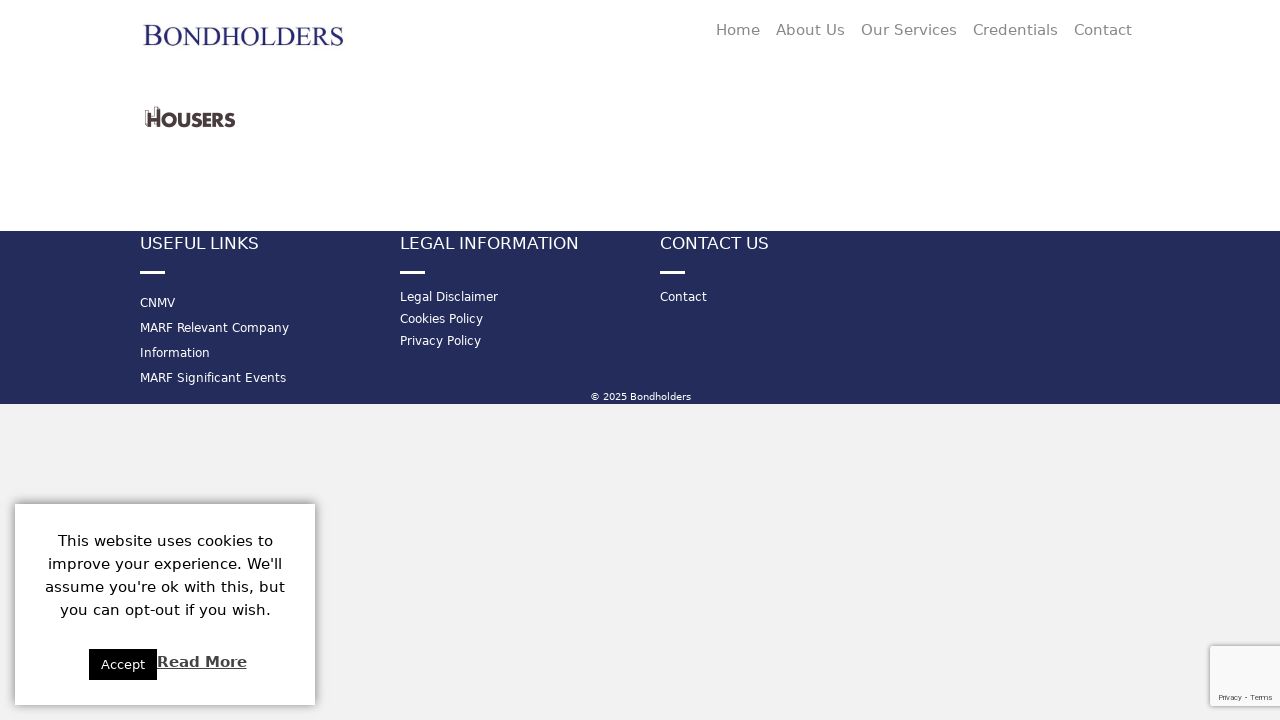

--- FILE ---
content_type: text/html; charset=UTF-8
request_url: https://www.bondholders.com/Investor-information/crawley-market-s-l/
body_size: 18450
content:
<!DOCTYPE html>
<html lang="es">
<head>
	<meta charset="UTF-8">
	<meta http-equiv="X-UA-Compatible" content="IE=edge" />
	<link rel="profile" href="https://gmpg.org/xfn/11">
	
<!-- Recent Posts Widget With Thumbnails: inline CSS -->
<style type='text/css'>
.rpwwt-widget ul { list-style: outside none none; margin-left: 0; margin-right: 0; padding-left: 0; padding-right: 0; }
.rpwwt-widget ul li { overflow: hidden; margin: 0 0 1.5em; }
.rpwwt-widget ul li:last-child { margin: 0; }
.rpwwt-widget .screen-reader-text {border: 0; clip: rect(1px, 1px, 1px, 1px); -webkit-clip-path: inset(50%); clip-path: inset(50%); height: 1px; margin: -1px; overflow: hidden; padding: 0; position: absolute !important; width: 1px; word-wrap: normal !important; word-break: normal; }
.rpwwt-widget .screen-reader-text:focus {background-color: #f1f1f1; border-radius: 3px; box-shadow: 0 0 2px 2px rgba(0, 0, 0, 0.6); clip: auto !important; -webkit-clip-path: none; clip-path: none; color: #21759b; display: block; font-size: 0.875rem; font-weight: 700; height: auto; right: 5px; line-height: normal; padding: 15px 23px 14px; text-decoration: none; top: 5px; width: auto; z-index: 100000; }
.rpwwt-widget ul li img { display: inline; float: left; margin: .3em .75em .75em 0; }
#rpwwt-recent-posts-widget-with-thumbnails-2 img { width: 75px; height: 75px; }
</style>
<meta name='robots' content='index, follow, max-image-preview:large, max-snippet:-1, max-video-preview:-1' />

	<!-- This site is optimized with the Yoast SEO plugin v22.0 - https://yoast.com/wordpress/plugins/seo/ -->
	<title>CRAWLEY MARKET, S.L. - Bondholders</title>
	<link rel="canonical" href="https://www.bondholders.com/Investor-information/crawley-market-s-l/" />
	<meta property="og:locale" content="es_ES" />
	<meta property="og:type" content="article" />
	<meta property="og:title" content="CRAWLEY MARKET, S.L. - Bondholders" />
	<meta property="og:url" content="https://www.bondholders.com/Investor-information/crawley-market-s-l/" />
	<meta property="og:site_name" content="Bondholders" />
	<meta property="og:image" content="https://www.bondholders.com/wp-content/uploads/2021/06/housers-logo-meta-WebBH.png" />
	<meta property="og:image:width" content="100" />
	<meta property="og:image:height" content="100" />
	<meta property="og:image:type" content="image/png" />
	<meta name="twitter:card" content="summary_large_image" />
	<script type="application/ld+json" class="yoast-schema-graph">{"@context":"https://schema.org","@graph":[{"@type":"WebPage","@id":"https://www.bondholders.com/Investor-information/crawley-market-s-l/","url":"https://www.bondholders.com/Investor-information/crawley-market-s-l/","name":"CRAWLEY MARKET, S.L. - Bondholders","isPartOf":{"@id":"https://www.bondholders.com/#website"},"primaryImageOfPage":{"@id":"https://www.bondholders.com/Investor-information/crawley-market-s-l/#primaryimage"},"image":{"@id":"https://www.bondholders.com/Investor-information/crawley-market-s-l/#primaryimage"},"thumbnailUrl":"https://www.bondholders.com/wp-content/uploads/2021/06/housers-logo-meta-WebBH.png","datePublished":"2022-05-12T14:00:56+00:00","dateModified":"2022-05-12T14:00:56+00:00","breadcrumb":{"@id":"https://www.bondholders.com/Investor-information/crawley-market-s-l/#breadcrumb"},"inLanguage":"es","potentialAction":[{"@type":"ReadAction","target":["https://www.bondholders.com/Investor-information/crawley-market-s-l/"]}]},{"@type":"ImageObject","inLanguage":"es","@id":"https://www.bondholders.com/Investor-information/crawley-market-s-l/#primaryimage","url":"https://www.bondholders.com/wp-content/uploads/2021/06/housers-logo-meta-WebBH.png","contentUrl":"https://www.bondholders.com/wp-content/uploads/2021/06/housers-logo-meta-WebBH.png","width":100,"height":100},{"@type":"BreadcrumbList","@id":"https://www.bondholders.com/Investor-information/crawley-market-s-l/#breadcrumb","itemListElement":[{"@type":"ListItem","position":1,"name":"Portada","item":"https://www.bondholders.com/"},{"@type":"ListItem","position":2,"name":"Investor area","item":"https://www.bondholders.com/investor-information/"},{"@type":"ListItem","position":3,"name":"CRAWLEY MARKET, S.L."}]},{"@type":"WebSite","@id":"https://www.bondholders.com/#website","url":"https://www.bondholders.com/","name":"Bondholders","description":"Bondholders is a leading European independent professional firm specialised in acting as trustee and security agent and providing loan agency services covering various asset classes under different jurisdictions.","publisher":{"@id":"https://www.bondholders.com/#organization"},"potentialAction":[{"@type":"SearchAction","target":{"@type":"EntryPoint","urlTemplate":"https://www.bondholders.com/?s={search_term_string}"},"query-input":"required name=search_term_string"}],"inLanguage":"es"},{"@type":"Organization","@id":"https://www.bondholders.com/#organization","name":"Bondholders S.L.","url":"https://www.bondholders.com/","logo":{"@type":"ImageObject","inLanguage":"es","@id":"https://www.bondholders.com/#/schema/logo/image/","url":"https://www.bondholders.com/wp-content/uploads/2016/04/logoBondholders.svg","contentUrl":"https://www.bondholders.com/wp-content/uploads/2016/04/logoBondholders.svg","width":1,"height":1,"caption":"Bondholders S.L."},"image":{"@id":"https://www.bondholders.com/#/schema/logo/image/"}}]}</script>
	<!-- / Yoast SEO plugin. -->


<link rel="alternate" type="application/rss+xml" title="Bondholders &raquo; Feed" href="https://www.bondholders.com/feed/" />
<link rel="alternate" type="application/rss+xml" title="Bondholders &raquo; Feed de los comentarios" href="https://www.bondholders.com/comments/feed/" />
<script type="text/javascript">
/* <![CDATA[ */
window._wpemojiSettings = {"baseUrl":"https:\/\/s.w.org\/images\/core\/emoji\/14.0.0\/72x72\/","ext":".png","svgUrl":"https:\/\/s.w.org\/images\/core\/emoji\/14.0.0\/svg\/","svgExt":".svg","source":{"concatemoji":"https:\/\/www.bondholders.com\/wp-includes\/js\/wp-emoji-release.min.js?ver=073c70dfa35ef29b6bf1f409725a8382"}};
/*! This file is auto-generated */
!function(i,n){var o,s,e;function c(e){try{var t={supportTests:e,timestamp:(new Date).valueOf()};sessionStorage.setItem(o,JSON.stringify(t))}catch(e){}}function p(e,t,n){e.clearRect(0,0,e.canvas.width,e.canvas.height),e.fillText(t,0,0);var t=new Uint32Array(e.getImageData(0,0,e.canvas.width,e.canvas.height).data),r=(e.clearRect(0,0,e.canvas.width,e.canvas.height),e.fillText(n,0,0),new Uint32Array(e.getImageData(0,0,e.canvas.width,e.canvas.height).data));return t.every(function(e,t){return e===r[t]})}function u(e,t,n){switch(t){case"flag":return n(e,"\ud83c\udff3\ufe0f\u200d\u26a7\ufe0f","\ud83c\udff3\ufe0f\u200b\u26a7\ufe0f")?!1:!n(e,"\ud83c\uddfa\ud83c\uddf3","\ud83c\uddfa\u200b\ud83c\uddf3")&&!n(e,"\ud83c\udff4\udb40\udc67\udb40\udc62\udb40\udc65\udb40\udc6e\udb40\udc67\udb40\udc7f","\ud83c\udff4\u200b\udb40\udc67\u200b\udb40\udc62\u200b\udb40\udc65\u200b\udb40\udc6e\u200b\udb40\udc67\u200b\udb40\udc7f");case"emoji":return!n(e,"\ud83e\udef1\ud83c\udffb\u200d\ud83e\udef2\ud83c\udfff","\ud83e\udef1\ud83c\udffb\u200b\ud83e\udef2\ud83c\udfff")}return!1}function f(e,t,n){var r="undefined"!=typeof WorkerGlobalScope&&self instanceof WorkerGlobalScope?new OffscreenCanvas(300,150):i.createElement("canvas"),a=r.getContext("2d",{willReadFrequently:!0}),o=(a.textBaseline="top",a.font="600 32px Arial",{});return e.forEach(function(e){o[e]=t(a,e,n)}),o}function t(e){var t=i.createElement("script");t.src=e,t.defer=!0,i.head.appendChild(t)}"undefined"!=typeof Promise&&(o="wpEmojiSettingsSupports",s=["flag","emoji"],n.supports={everything:!0,everythingExceptFlag:!0},e=new Promise(function(e){i.addEventListener("DOMContentLoaded",e,{once:!0})}),new Promise(function(t){var n=function(){try{var e=JSON.parse(sessionStorage.getItem(o));if("object"==typeof e&&"number"==typeof e.timestamp&&(new Date).valueOf()<e.timestamp+604800&&"object"==typeof e.supportTests)return e.supportTests}catch(e){}return null}();if(!n){if("undefined"!=typeof Worker&&"undefined"!=typeof OffscreenCanvas&&"undefined"!=typeof URL&&URL.createObjectURL&&"undefined"!=typeof Blob)try{var e="postMessage("+f.toString()+"("+[JSON.stringify(s),u.toString(),p.toString()].join(",")+"));",r=new Blob([e],{type:"text/javascript"}),a=new Worker(URL.createObjectURL(r),{name:"wpTestEmojiSupports"});return void(a.onmessage=function(e){c(n=e.data),a.terminate(),t(n)})}catch(e){}c(n=f(s,u,p))}t(n)}).then(function(e){for(var t in e)n.supports[t]=e[t],n.supports.everything=n.supports.everything&&n.supports[t],"flag"!==t&&(n.supports.everythingExceptFlag=n.supports.everythingExceptFlag&&n.supports[t]);n.supports.everythingExceptFlag=n.supports.everythingExceptFlag&&!n.supports.flag,n.DOMReady=!1,n.readyCallback=function(){n.DOMReady=!0}}).then(function(){return e}).then(function(){var e;n.supports.everything||(n.readyCallback(),(e=n.source||{}).concatemoji?t(e.concatemoji):e.wpemoji&&e.twemoji&&(t(e.twemoji),t(e.wpemoji)))}))}((window,document),window._wpemojiSettings);
/* ]]> */
</script>
<style id='wp-emoji-styles-inline-css' type='text/css'>

	img.wp-smiley, img.emoji {
		display: inline !important;
		border: none !important;
		box-shadow: none !important;
		height: 1em !important;
		width: 1em !important;
		margin: 0 0.07em !important;
		vertical-align: -0.1em !important;
		background: none !important;
		padding: 0 !important;
	}
</style>
<link rel='stylesheet' id='wp-block-library-css' href='https://www.bondholders.com/wp-includes/css/dist/block-library/style.min.css?ver=073c70dfa35ef29b6bf1f409725a8382' type='text/css' media='all' />
<style id='classic-theme-styles-inline-css' type='text/css'>
/*! This file is auto-generated */
.wp-block-button__link{color:#fff;background-color:#32373c;border-radius:9999px;box-shadow:none;text-decoration:none;padding:calc(.667em + 2px) calc(1.333em + 2px);font-size:1.125em}.wp-block-file__button{background:#32373c;color:#fff;text-decoration:none}
</style>
<style id='global-styles-inline-css' type='text/css'>
body{--wp--preset--color--black: #000000;--wp--preset--color--cyan-bluish-gray: #abb8c3;--wp--preset--color--white: #ffffff;--wp--preset--color--pale-pink: #f78da7;--wp--preset--color--vivid-red: #cf2e2e;--wp--preset--color--luminous-vivid-orange: #ff6900;--wp--preset--color--luminous-vivid-amber: #fcb900;--wp--preset--color--light-green-cyan: #7bdcb5;--wp--preset--color--vivid-green-cyan: #00d084;--wp--preset--color--pale-cyan-blue: #8ed1fc;--wp--preset--color--vivid-cyan-blue: #0693e3;--wp--preset--color--vivid-purple: #9b51e0;--wp--preset--gradient--vivid-cyan-blue-to-vivid-purple: linear-gradient(135deg,rgba(6,147,227,1) 0%,rgb(155,81,224) 100%);--wp--preset--gradient--light-green-cyan-to-vivid-green-cyan: linear-gradient(135deg,rgb(122,220,180) 0%,rgb(0,208,130) 100%);--wp--preset--gradient--luminous-vivid-amber-to-luminous-vivid-orange: linear-gradient(135deg,rgba(252,185,0,1) 0%,rgba(255,105,0,1) 100%);--wp--preset--gradient--luminous-vivid-orange-to-vivid-red: linear-gradient(135deg,rgba(255,105,0,1) 0%,rgb(207,46,46) 100%);--wp--preset--gradient--very-light-gray-to-cyan-bluish-gray: linear-gradient(135deg,rgb(238,238,238) 0%,rgb(169,184,195) 100%);--wp--preset--gradient--cool-to-warm-spectrum: linear-gradient(135deg,rgb(74,234,220) 0%,rgb(151,120,209) 20%,rgb(207,42,186) 40%,rgb(238,44,130) 60%,rgb(251,105,98) 80%,rgb(254,248,76) 100%);--wp--preset--gradient--blush-light-purple: linear-gradient(135deg,rgb(255,206,236) 0%,rgb(152,150,240) 100%);--wp--preset--gradient--blush-bordeaux: linear-gradient(135deg,rgb(254,205,165) 0%,rgb(254,45,45) 50%,rgb(107,0,62) 100%);--wp--preset--gradient--luminous-dusk: linear-gradient(135deg,rgb(255,203,112) 0%,rgb(199,81,192) 50%,rgb(65,88,208) 100%);--wp--preset--gradient--pale-ocean: linear-gradient(135deg,rgb(255,245,203) 0%,rgb(182,227,212) 50%,rgb(51,167,181) 100%);--wp--preset--gradient--electric-grass: linear-gradient(135deg,rgb(202,248,128) 0%,rgb(113,206,126) 100%);--wp--preset--gradient--midnight: linear-gradient(135deg,rgb(2,3,129) 0%,rgb(40,116,252) 100%);--wp--preset--font-size--small: 13px;--wp--preset--font-size--medium: 20px;--wp--preset--font-size--large: 36px;--wp--preset--font-size--x-large: 42px;--wp--preset--spacing--20: 0.44rem;--wp--preset--spacing--30: 0.67rem;--wp--preset--spacing--40: 1rem;--wp--preset--spacing--50: 1.5rem;--wp--preset--spacing--60: 2.25rem;--wp--preset--spacing--70: 3.38rem;--wp--preset--spacing--80: 5.06rem;--wp--preset--shadow--natural: 6px 6px 9px rgba(0, 0, 0, 0.2);--wp--preset--shadow--deep: 12px 12px 50px rgba(0, 0, 0, 0.4);--wp--preset--shadow--sharp: 6px 6px 0px rgba(0, 0, 0, 0.2);--wp--preset--shadow--outlined: 6px 6px 0px -3px rgba(255, 255, 255, 1), 6px 6px rgba(0, 0, 0, 1);--wp--preset--shadow--crisp: 6px 6px 0px rgba(0, 0, 0, 1);}:where(.is-layout-flex){gap: 0.5em;}:where(.is-layout-grid){gap: 0.5em;}body .is-layout-flow > .alignleft{float: left;margin-inline-start: 0;margin-inline-end: 2em;}body .is-layout-flow > .alignright{float: right;margin-inline-start: 2em;margin-inline-end: 0;}body .is-layout-flow > .aligncenter{margin-left: auto !important;margin-right: auto !important;}body .is-layout-constrained > .alignleft{float: left;margin-inline-start: 0;margin-inline-end: 2em;}body .is-layout-constrained > .alignright{float: right;margin-inline-start: 2em;margin-inline-end: 0;}body .is-layout-constrained > .aligncenter{margin-left: auto !important;margin-right: auto !important;}body .is-layout-constrained > :where(:not(.alignleft):not(.alignright):not(.alignfull)){max-width: var(--wp--style--global--content-size);margin-left: auto !important;margin-right: auto !important;}body .is-layout-constrained > .alignwide{max-width: var(--wp--style--global--wide-size);}body .is-layout-flex{display: flex;}body .is-layout-flex{flex-wrap: wrap;align-items: center;}body .is-layout-flex > *{margin: 0;}body .is-layout-grid{display: grid;}body .is-layout-grid > *{margin: 0;}:where(.wp-block-columns.is-layout-flex){gap: 2em;}:where(.wp-block-columns.is-layout-grid){gap: 2em;}:where(.wp-block-post-template.is-layout-flex){gap: 1.25em;}:where(.wp-block-post-template.is-layout-grid){gap: 1.25em;}.has-black-color{color: var(--wp--preset--color--black) !important;}.has-cyan-bluish-gray-color{color: var(--wp--preset--color--cyan-bluish-gray) !important;}.has-white-color{color: var(--wp--preset--color--white) !important;}.has-pale-pink-color{color: var(--wp--preset--color--pale-pink) !important;}.has-vivid-red-color{color: var(--wp--preset--color--vivid-red) !important;}.has-luminous-vivid-orange-color{color: var(--wp--preset--color--luminous-vivid-orange) !important;}.has-luminous-vivid-amber-color{color: var(--wp--preset--color--luminous-vivid-amber) !important;}.has-light-green-cyan-color{color: var(--wp--preset--color--light-green-cyan) !important;}.has-vivid-green-cyan-color{color: var(--wp--preset--color--vivid-green-cyan) !important;}.has-pale-cyan-blue-color{color: var(--wp--preset--color--pale-cyan-blue) !important;}.has-vivid-cyan-blue-color{color: var(--wp--preset--color--vivid-cyan-blue) !important;}.has-vivid-purple-color{color: var(--wp--preset--color--vivid-purple) !important;}.has-black-background-color{background-color: var(--wp--preset--color--black) !important;}.has-cyan-bluish-gray-background-color{background-color: var(--wp--preset--color--cyan-bluish-gray) !important;}.has-white-background-color{background-color: var(--wp--preset--color--white) !important;}.has-pale-pink-background-color{background-color: var(--wp--preset--color--pale-pink) !important;}.has-vivid-red-background-color{background-color: var(--wp--preset--color--vivid-red) !important;}.has-luminous-vivid-orange-background-color{background-color: var(--wp--preset--color--luminous-vivid-orange) !important;}.has-luminous-vivid-amber-background-color{background-color: var(--wp--preset--color--luminous-vivid-amber) !important;}.has-light-green-cyan-background-color{background-color: var(--wp--preset--color--light-green-cyan) !important;}.has-vivid-green-cyan-background-color{background-color: var(--wp--preset--color--vivid-green-cyan) !important;}.has-pale-cyan-blue-background-color{background-color: var(--wp--preset--color--pale-cyan-blue) !important;}.has-vivid-cyan-blue-background-color{background-color: var(--wp--preset--color--vivid-cyan-blue) !important;}.has-vivid-purple-background-color{background-color: var(--wp--preset--color--vivid-purple) !important;}.has-black-border-color{border-color: var(--wp--preset--color--black) !important;}.has-cyan-bluish-gray-border-color{border-color: var(--wp--preset--color--cyan-bluish-gray) !important;}.has-white-border-color{border-color: var(--wp--preset--color--white) !important;}.has-pale-pink-border-color{border-color: var(--wp--preset--color--pale-pink) !important;}.has-vivid-red-border-color{border-color: var(--wp--preset--color--vivid-red) !important;}.has-luminous-vivid-orange-border-color{border-color: var(--wp--preset--color--luminous-vivid-orange) !important;}.has-luminous-vivid-amber-border-color{border-color: var(--wp--preset--color--luminous-vivid-amber) !important;}.has-light-green-cyan-border-color{border-color: var(--wp--preset--color--light-green-cyan) !important;}.has-vivid-green-cyan-border-color{border-color: var(--wp--preset--color--vivid-green-cyan) !important;}.has-pale-cyan-blue-border-color{border-color: var(--wp--preset--color--pale-cyan-blue) !important;}.has-vivid-cyan-blue-border-color{border-color: var(--wp--preset--color--vivid-cyan-blue) !important;}.has-vivid-purple-border-color{border-color: var(--wp--preset--color--vivid-purple) !important;}.has-vivid-cyan-blue-to-vivid-purple-gradient-background{background: var(--wp--preset--gradient--vivid-cyan-blue-to-vivid-purple) !important;}.has-light-green-cyan-to-vivid-green-cyan-gradient-background{background: var(--wp--preset--gradient--light-green-cyan-to-vivid-green-cyan) !important;}.has-luminous-vivid-amber-to-luminous-vivid-orange-gradient-background{background: var(--wp--preset--gradient--luminous-vivid-amber-to-luminous-vivid-orange) !important;}.has-luminous-vivid-orange-to-vivid-red-gradient-background{background: var(--wp--preset--gradient--luminous-vivid-orange-to-vivid-red) !important;}.has-very-light-gray-to-cyan-bluish-gray-gradient-background{background: var(--wp--preset--gradient--very-light-gray-to-cyan-bluish-gray) !important;}.has-cool-to-warm-spectrum-gradient-background{background: var(--wp--preset--gradient--cool-to-warm-spectrum) !important;}.has-blush-light-purple-gradient-background{background: var(--wp--preset--gradient--blush-light-purple) !important;}.has-blush-bordeaux-gradient-background{background: var(--wp--preset--gradient--blush-bordeaux) !important;}.has-luminous-dusk-gradient-background{background: var(--wp--preset--gradient--luminous-dusk) !important;}.has-pale-ocean-gradient-background{background: var(--wp--preset--gradient--pale-ocean) !important;}.has-electric-grass-gradient-background{background: var(--wp--preset--gradient--electric-grass) !important;}.has-midnight-gradient-background{background: var(--wp--preset--gradient--midnight) !important;}.has-small-font-size{font-size: var(--wp--preset--font-size--small) !important;}.has-medium-font-size{font-size: var(--wp--preset--font-size--medium) !important;}.has-large-font-size{font-size: var(--wp--preset--font-size--large) !important;}.has-x-large-font-size{font-size: var(--wp--preset--font-size--x-large) !important;}
.wp-block-navigation a:where(:not(.wp-element-button)){color: inherit;}
:where(.wp-block-post-template.is-layout-flex){gap: 1.25em;}:where(.wp-block-post-template.is-layout-grid){gap: 1.25em;}
:where(.wp-block-columns.is-layout-flex){gap: 2em;}:where(.wp-block-columns.is-layout-grid){gap: 2em;}
.wp-block-pullquote{font-size: 1.5em;line-height: 1.6;}
</style>
<link rel='stylesheet' id='contact-form-7-css' href='https://www.bondholders.com/wp-content/plugins/contact-form-7/includes/css/styles.css?ver=5.8.7' type='text/css' media='all' />
<link rel='stylesheet' id='cookie-law-info-css' href='https://www.bondholders.com/wp-content/plugins/cookie-law-info/legacy/public/css/cookie-law-info-public.css?ver=3.1.8' type='text/css' media='all' />
<link rel='stylesheet' id='cookie-law-info-gdpr-css' href='https://www.bondholders.com/wp-content/plugins/cookie-law-info/legacy/public/css/cookie-law-info-gdpr.css?ver=3.1.8' type='text/css' media='all' />
<link rel='stylesheet' id='generate-style-grid-css' href='https://www.bondholders.com/wp-content/themes/generatepress/css/unsemantic-grid.min.css?ver=2.2.2' type='text/css' media='all' />
<link rel='stylesheet' id='generate-style-css' href='https://www.bondholders.com/wp-content/themes/generatepress/style.min.css?ver=2.2.2' type='text/css' media='all' />
<style id='generate-style-inline-css' type='text/css'>
body{background-color:#ffffff;color:#232c5a;}a, a:visited{color:#ffffff;}a:hover, a:focus, a:active{color:#232c5a;}body .grid-container{max-width:1100px;}.site-header .header-image{width:210px;}body, button, input, select, textarea{font-family:-apple-system, system-ui, BlinkMacSystemFont, "Segoe UI", Helvetica, Arial, sans-serif, "Apple Color Emoji", "Segoe UI Emoji", "Segoe UI Symbol";}.entry-content > [class*="wp-block-"]:not(:last-child){margin-bottom:1.5em;}.main-navigation .main-nav ul ul li a{font-size:14px;}@media (max-width:768px){.main-title{font-size:30px;}h1{font-size:30px;}h2{font-size:25px;}}.top-bar{background-color:#636363;color:#ffffff;}.top-bar a,.top-bar a:visited{color:#ffffff;}.top-bar a:hover{color:#303030;}.site-header{background-color:#ffffff;color:#3a3a3a;}.site-header a,.site-header a:visited{color:#3a3a3a;}.main-title a,.main-title a:hover,.main-title a:visited{color:#222222;}.site-description{color:#757575;}.main-navigation,.main-navigation ul ul{background-color:#222222;}.main-navigation .main-nav ul li a,.menu-toggle{color:#ffffff;}.main-navigation .main-nav ul li:hover > a,.main-navigation .main-nav ul li:focus > a, .main-navigation .main-nav ul li.sfHover > a{color:#ffffff;background-color:#3f3f3f;}button.menu-toggle:hover,button.menu-toggle:focus,.main-navigation .mobile-bar-items a,.main-navigation .mobile-bar-items a:hover,.main-navigation .mobile-bar-items a:focus{color:#ffffff;}.main-navigation .main-nav ul li[class*="current-menu-"] > a{color:#ffffff;background-color:#3f3f3f;}.main-navigation .main-nav ul li[class*="current-menu-"] > a:hover,.main-navigation .main-nav ul li[class*="current-menu-"].sfHover > a{color:#ffffff;background-color:#3f3f3f;}.navigation-search input[type="search"],.navigation-search input[type="search"]:active{color:#3f3f3f;background-color:#3f3f3f;}.navigation-search input[type="search"]:focus{color:#ffffff;background-color:#3f3f3f;}.main-navigation ul ul{background-color:#3f3f3f;}.main-navigation .main-nav ul ul li a{color:#ffffff;}.main-navigation .main-nav ul ul li:hover > a,.main-navigation .main-nav ul ul li:focus > a,.main-navigation .main-nav ul ul li.sfHover > a{color:#ffffff;background-color:#4f4f4f;}.main-navigation .main-nav ul ul li[class*="current-menu-"] > a{color:#bbd2e8;background-color:#4f4f4f;}.main-navigation .main-nav ul ul li[class*="current-menu-"] > a:hover,.main-navigation .main-nav ul ul li[class*="current-menu-"].sfHover > a{color:#bbd2e8;background-color:#4f4f4f;}.separate-containers .inside-article, .separate-containers .comments-area, .separate-containers .page-header, .one-container .container, .separate-containers .paging-navigation, .inside-page-header{background-color:#ffffff;}.entry-meta{color:#595959;}.entry-meta a,.entry-meta a:visited{color:#595959;}.entry-meta a:hover{color:#1e73be;}.sidebar .widget{background-color:#ffffff;}.sidebar .widget .widget-title{color:#000000;}.footer-widgets{background-color:#ffffff;}.footer-widgets .widget-title{color:#000000;}.site-info{color:#ffffff;background-color:#222222;}.site-info a,.site-info a:visited{color:#ffffff;}.site-info a:hover{color:#606060;}.footer-bar .widget_nav_menu .current-menu-item a{color:#606060;}input[type="text"],input[type="email"],input[type="url"],input[type="password"],input[type="search"],input[type="tel"],input[type="number"],textarea,select{color:#666666;background-color:#fafafa;border-color:#cccccc;}input[type="text"]:focus,input[type="email"]:focus,input[type="url"]:focus,input[type="password"]:focus,input[type="search"]:focus,input[type="tel"]:focus,input[type="number"]:focus,textarea:focus,select:focus{color:#666666;background-color:#ffffff;border-color:#bfbfbf;}button,html input[type="button"],input[type="reset"],input[type="submit"],a.button,a.button:visited,a.wp-block-button__link:not(.has-background){color:#ffffff;background-color:#666666;}button:hover,html input[type="button"]:hover,input[type="reset"]:hover,input[type="submit"]:hover,a.button:hover,button:focus,html input[type="button"]:focus,input[type="reset"]:focus,input[type="submit"]:focus,a.button:focus,a.wp-block-button__link:not(.has-background):active,a.wp-block-button__link:not(.has-background):focus,a.wp-block-button__link:not(.has-background):hover{color:#ffffff;background-color:#3f3f3f;}.generate-back-to-top,.generate-back-to-top:visited{background-color:rgba( 0,0,0,0.4 );color:#ffffff;}.generate-back-to-top:hover,.generate-back-to-top:focus{background-color:rgba( 0,0,0,0.6 );color:#ffffff;}.entry-content .alignwide, body:not(.no-sidebar) .entry-content .alignfull{margin-left:-40px;width:calc(100% + 80px);max-width:calc(100% + 80px);}@media (max-width:768px){.separate-containers .inside-article, .separate-containers .comments-area, .separate-containers .page-header, .separate-containers .paging-navigation, .one-container .site-content, .inside-page-header{padding:30px;}.entry-content .alignwide, body:not(.no-sidebar) .entry-content .alignfull{margin-left:-30px;width:calc(100% + 60px);max-width:calc(100% + 60px);}}.rtl .menu-item-has-children .dropdown-menu-toggle{padding-left:20px;}.rtl .main-navigation .main-nav ul li.menu-item-has-children > a{padding-right:20px;}.one-container .sidebar .widget{padding:0px;}
</style>
<link rel='stylesheet' id='generate-mobile-style-css' href='https://www.bondholders.com/wp-content/themes/generatepress/css/mobile.min.css?ver=2.2.2' type='text/css' media='all' />
<link rel='stylesheet' id='font-awesome-css' href='https://www.bondholders.com/wp-content/themes/generatepress/css/font-awesome.min.css?ver=4.7' type='text/css' media='all' />
<script type="text/javascript" src="https://www.bondholders.com/wp-includes/js/jquery/jquery.min.js?ver=3.7.1" id="jquery-core-js"></script>
<script type="text/javascript" src="https://www.bondholders.com/wp-includes/js/jquery/jquery-migrate.min.js?ver=3.4.1" id="jquery-migrate-js"></script>
<script type="text/javascript" id="cookie-law-info-js-extra">
/* <![CDATA[ */
var Cli_Data = {"nn_cookie_ids":[],"cookielist":[],"non_necessary_cookies":[],"ccpaEnabled":"","ccpaRegionBased":"","ccpaBarEnabled":"","strictlyEnabled":["necessary","obligatoire"],"ccpaType":"gdpr","js_blocking":"","custom_integration":"","triggerDomRefresh":"","secure_cookies":""};
var cli_cookiebar_settings = {"animate_speed_hide":"500","animate_speed_show":"500","background":"#fff","border":"#444","border_on":"","button_1_button_colour":"#000","button_1_button_hover":"#000000","button_1_link_colour":"#fff","button_1_as_button":"1","button_1_new_win":"","button_2_button_colour":"#333","button_2_button_hover":"#292929","button_2_link_colour":"#444","button_2_as_button":"","button_2_hidebar":"1","button_3_button_colour":"#000","button_3_button_hover":"#000000","button_3_link_colour":"#fff","button_3_as_button":"1","button_3_new_win":"1","button_4_button_colour":"#000","button_4_button_hover":"#000000","button_4_link_colour":"#fff","button_4_as_button":"1","button_7_button_colour":"#61a229","button_7_button_hover":"#4e8221","button_7_link_colour":"#fff","button_7_as_button":"1","button_7_new_win":"","font_family":"inherit","header_fix":"","notify_animate_hide":"1","notify_animate_show":"","notify_div_id":"#cookie-law-info-bar","notify_position_horizontal":"right","notify_position_vertical":"bottom","scroll_close":"","scroll_close_reload":"","accept_close_reload":"1","reject_close_reload":"1","showagain_tab":"1","showagain_background":"#fff","showagain_border":"#000","showagain_div_id":"#cookie-law-info-again","showagain_x_position":"100px","text":"#000","show_once_yn":"","show_once":"10000","logging_on":"","as_popup":"fffffff","popup_overlay":"1","bar_heading_text":"","cookie_bar_as":"widget","popup_showagain_position":"bottom-right","widget_position":"left"};
var log_object = {"ajax_url":"https:\/\/www.bondholders.com\/wp-admin\/admin-ajax.php"};
/* ]]> */
</script>
<script type="text/javascript" src="https://www.bondholders.com/wp-content/plugins/cookie-law-info/legacy/public/js/cookie-law-info-public.js?ver=3.1.8" id="cookie-law-info-js"></script>
<link rel="https://api.w.org/" href="https://www.bondholders.com/wp-json/" /><link rel="EditURI" type="application/rsd+xml" title="RSD" href="https://www.bondholders.com/xmlrpc.php?rsd" />
<link rel="alternate" type="application/json+oembed" href="https://www.bondholders.com/wp-json/oembed/1.0/embed?url=https%3A%2F%2Fwww.bondholders.com%2FInvestor-information%2Fcrawley-market-s-l%2F" />
<link rel="alternate" type="text/xml+oembed" href="https://www.bondholders.com/wp-json/oembed/1.0/embed?url=https%3A%2F%2Fwww.bondholders.com%2FInvestor-information%2Fcrawley-market-s-l%2F&#038;format=xml" />
<meta name="viewport" content="width=device-width, initial-scale=1"><link rel="icon" href="https://www.bondholders.com/wp-content/uploads/2024/02/cropped-faviconBH-32x32.png" sizes="32x32" />
<link rel="icon" href="https://www.bondholders.com/wp-content/uploads/2024/02/cropped-faviconBH-192x192.png" sizes="192x192" />
<link rel="apple-touch-icon" href="https://www.bondholders.com/wp-content/uploads/2024/02/cropped-faviconBH-180x180.png" />
<meta name="msapplication-TileImage" content="https://www.bondholders.com/wp-content/uploads/2024/02/cropped-faviconBH-270x270.png" />
		<style type="text/css" id="wp-custom-css">
			@media (max-width: 1366px) and (min-width: 376px){
	.divOurServicesSmall {
	text-align: center;
		box-shadow: 0 5px 15px rgba(0,0,0,.5) !important;
		border-radius: 5px;
		margin-bottom: 20px;
		height: 142.5px;
		display: table;
		width: 100%;
	}
}
@media (max-width: 1920px) and (min-width: 1367px){
	.divOurServicesSmall {
	text-align: center;
		box-shadow: 0 5px 15px rgba(0,0,0,.5) !important;
		border-radius: 5px;
		margin-bottom: 20px;
		height: 135px;
		display: table;
		width: 100%;
	}
	header .inside-header{
		margin: 0 460px !important;
	}
}

.divOurServicesSmall span{
	font-weight: bold;
	display: table-cell; 
  vertical-align: middle;
}

#underConstructionText
{
    color: white;
    background-color: #232c5a8f;
    margin-top: 30px;
    padding: 10px 20px 10px 20px;
    font-size: 13px;
    border-radius: 30px;
}

.post-type-archive-portfolio .page-title,
.post-type-archive-portfolio .entry-summary
{
	display:none;
}

.post-type-archive-portfolio article, aside, details, figcaption, figure, footer, header, main, nav, section
{
	/*float:left;*/
	padding: 0;
	transition: all 0.35s linear;
}

ul.proyectos {
  text-align: center;
}

ul.proyectos .investor {
  width: 290px !important;
	height: 100px !important;
  list-style-type: none;
  margin: 20px;
  vertical-align: top;
  display: inline-block;
  border-radius: 30px;
}

ul.proyectos .investor article a {
  text-align: center;
	width: 100%;
  height: 100%;
	border-radius: 30px;
}

.investor {
    text-align: center;
    background-color: #fff;
    height: 150px;
		box-shadow: 0px 0px 20px #666;
		margin-bottom: 50px !important;
		font-size: 10px !important;
	color: grey;
}

.investor p{
    font-size: 10px;
}

.investor:hover{
    font-size: 11px !important;
    color: #232c5a !important;
    font-weight: bold;
}

.investor-header
{
	  width: 100%;
    height: 100%;
}

.entry-content{
	margin: 0;
}

.main-navigation, .main-navigation ul ul
{
	background-color:#ffffff;
	/*text-transform:uppercase;*/
}

.main-navigation .main-nav ul li[class*="current-menu-"] > a
{
	font-weight:600;
	background-color:#ffffff;
	color:#232c5a;
	/*text-transform: uppercase;*/
}

.main-navigation .inside-navigation .main-nav ul li a
{
	padding: 0px 8px 0px;
}

.inside-header
{
	padding:0px;
}

.main-navigation .main-nav ul li a, .menu-toggle
{
	color:#86888a;
}

.site-logo
{
	padding: 0;
  margin: 0;
	/*width:20%;*/

}

.site-logo a img
{
  margin-top: 7%;
}

.site-header
{
	width: 100%;
}

.main-navigation .main-nav ul li:hover > a, .main-navigation .main-nav ul li:focus > a, .main-navigation .main-nav ul li.sfHover > a
{
	background-color:#ffffff;
	color:#232c5a;
	/*text-transform: uppercase;*/
}

.main-navigation .main-nav ul li[class*="current-menu-"] > a:hover, .main-navigation .main-nav ul li[class*="current-menu-"].sfHover > a
{
	background-color:#ffffff;
	color:#232c5a;
	font-weight:600;
	/*text-transform: uppercase;*/
}

.entry-header
{
	display:none;
}

.site-content
{
	background-color: #f2f2f2f2;
}

body
{
	background-color: #f2f2f2f2;
}

body .grid-container {
    max-width: 1000px;
	  margin: 0 auto;
    position: relative;
}

#right-sidebar
{
	display:none;
}
#primary
{
	width:100%;
}

.footer-widgets, .site-info
{
	background-color:#232c5a;
	padding: 0;
}

.footer-widgets .widget-title
{
	color:#ffffff;
	text-transform: uppercase;
	font-size:17px;
}

.widget ul li,
.widget ul li:visited
{
	font-size: .7em;
	color: #ffffff;
}

.sidebar .widget :last-child, .footer-widgets .widget :last-child
{
	color: #ffffff;
}

.footer-widgets .widget-title:after {
    content: '';
    width: 25px;
    border-bottom: 3px solid #fff;
    display: block;
    margin: 15px 0;
}

.site-info
{
	width: 100%;
	font-size: .6em;
}

.sidebar .widget :last-child, .footer-widgets .widget .search-field:last-child
{
	color:#232c5a;
}

.inside-footer-widgets h2
{
	margin-bottom: 0px;
}

a, a:visited
{
	color:#232c5a;
}

#site-navigation
{
	background-color:white;
	display: inline-block;
	width: 61%;
	clear: both;
}

#usefulLinks a
{
	color: white;
	/*font-family: Calibri;*/
	font-size: .7em;
}

#homeColumns table td
{
	width: 25%;
	text-align: center;
	vertical-align: top;
	border: none;
	font-size: 14px;
}


#homeColumns table th
{
	border: none;
}

#content{
	padding:0px;
	margin-top:67px;
	background-color:white;
}
#page{
	max-width:100%;
}
#homeSlide{
	margin: 0 -13%!important;
}
#masthead{
	position: fixed;
    width: 100%;
    background-color: #fff;
    z-index: 2001;
    height: 67px;
}
.proyectos{
	margin: 0 8.7%;
}

.copyright-bar
{
	content:"Test";
}

/* Rectangle Out */
.dueDiligenceAgent_hvr-rectangle-out {
  vertical-align: middle;
  -webkit-transform: translateZ(0);
  transform: translateZ(0);
  box-shadow: 0 0 1px rgba(0, 0, 0, 0);
  -webkit-backface-visibility: hidden;
  backface-visibility: hidden;
  -moz-osx-font-smoothing: grayscale;
  position: relative;
  -webkit-transition-property: color;
  transition-property: color;
  -webkit-transition-duration: 0.3s;
  transition-duration: 0.3s;
	content:"";
}
.dueDiligenceAgent_hvr-rectangle-out:before {
  content: "By auditing a sample of debtors and receivables we verify that they comply with the eligibility criteria set forth in the relevant sale agreement.";
	-webkit-content: "By auditing a sample of debtors and receivables we verify that they comply with the eligibility criteria set forth in the relevant sale agreement.";
  position: absolute;
  z-index: -1;
  top: 0;
  left: 0;
  right: -1px;
  bottom: -1px;
	-webkit-position: absolute;
  -webkit-z-index: -1;
  -webkit-top: 0;
  -webkit-left: 0;
  -webkit-right: -1px;
  -webkit-bottom: -1px;
  background: #232c5ac4;
	-webkit-background:#232c5a;
  -webkit-transform: scale(0);
  transform: scale(0);
  -webkit-transition-property: transform;
  transition-property: transform;
  -webkit-transition-duration: 0.3s;
  transition-duration: 0.3s;
  -webkit-transition-timing-function: ease-out;
  transition-timing-function: ease-out;
	border-radius:5px;
	box-shadow: none;
	padding: 2.5rem 20px 0 20px;
	font-size: 13px;
	-webkit-border-radius:5px;
	-webkit-box-shadow: none;
	-webkit-padding: 2.5rem 20px 0 20px;
	-webkit-font-size: 13px;
}

.dueDiligenceAgent_hvr-rectangle-out:hover span, .dueDiligenceAgent_hvr-rectangle-out:focus span, .dueDiligenceAgent_hvr-rectangle-out:active span{
	display:inline-block;
	margin-top: 0.5rem;
}

.dueDiligenceAgent_hvr-rectangle-out:hover, .dueDiligenceAgent_hvr-rectangle-out:focus, .dueDiligenceAgent_hvr-rectangle-out:active {
	vertical-align:top !important;
  color: white;
	display: grid;
	-webkit-vertical-align:top !important;
  -webkit-color: white;
	-webkit-display: grid;
}
.dueDiligenceAgent_hvr-rectangle-out:hover:before, .dueDiligenceAgent_hvr-rectangle-out:focus:before, .dueDiligenceAgent_hvr-rectangle-out:active:before {
  -webkit-transform: scale(1);
  transform: scale(1);
}

.ukProcessAgent_hvr-rectangle-out {
	display:none !important;
  vertical-align: middle;
  -webkit-transform: translateZ(0);
  transform: translateZ(0);
  box-shadow: 0 0 1px rgba(0, 0, 0, 0);
  -webkit-backface-visibility: hidden;
  backface-visibility: hidden;
  -moz-osx-font-smoothing: grayscale;
  position: relative;
  -webkit-transition-property: color;
  transition-property: color;
  -webkit-transition-duration: 0.3s;
  transition-duration: 0.3s;
	content:"";
}
.ukProcessAgent_hvr-rectangle-out:before {
  content: "As an experienced agent for service of legal process, we will ensure that legal notices are properly served by other parties and that you are duly notified of any papers received.";
  position: absolute;
  z-index: -1;
  top: 0;
  left: 0;
  right: -1px;
  bottom: -1px;
  background: #232c5ac4;
  -webkit-transform: scale(0);
  transform: scale(0);
  -webkit-transition-property: transform;
  transition-property: transform;
  -webkit-transition-duration: 0.3s;
  transition-duration: 0.3s;
  -webkit-transition-timing-function: ease-out;
  transition-timing-function: ease-out;
	border-radius:5px;
	box-shadow: none;
	padding: 2.5rem 20px 0 20px;
	font-size: 13px;
}

.ukProcessAgent_hvr-rectangle-out:hover span, .ukProcessAgent_hvr-rectangle-out:focus span, .ukProcessAgent_hvr-rectangle-out:active span{
	display:inline-block;
	margin-top: 0.5rem;
}

.ukProcessAgent_hvr-rectangle-out:hover, .ukProcessAgent_hvr-rectangle-out:focus, .ukProcessAgent_hvr-rectangle-out:active {
	vertical-align:top;
  color: white;
	display: grid;
}
.ukProcessAgent_hvr-rectangle-out:hover:before, .ukProcessAgent_hvr-rectangle-out:focus:before, .ukProcessAgent_hvr-rectangle-out:active:before {
  -webkit-transform: scale(1);
  transform: scale(1);
}
.calculationAgent_hvr-rectangle-out {
  vertical-align: middle;
  -webkit-transform: translateZ(0);
  transform: translateZ(0);
  box-shadow: 0 0 1px rgba(0, 0, 0, 0);
  -webkit-backface-visibility: hidden;
  backface-visibility: hidden;
  -moz-osx-font-smoothing: grayscale;
  position: relative;
  -webkit-transition-property: color;
  transition-property: color;
  -webkit-transition-duration: 0.3s;
  transition-duration: 0.3s;
	content:"";
}
.calculationAgent_hvr-rectangle-out:before {
  content: "We determine the amount of the coupon, redemption or make-whole amount to satisfy investors in your issues of fixed income securities.";
  position: absolute;
  z-index: -1;
  top: 0;
  left: 0;
  right: -1px;
  bottom: -1px;
  background: #232c5ac4;
  -webkit-transform: scale(0);
  transform: scale(0);
  -webkit-transition-property: transform;
  transition-property: transform;
  -webkit-transition-duration: 0.3s;
  transition-duration: 0.3s;
  -webkit-transition-timing-function: ease-out;
  transition-timing-function: ease-out;
	border-radius:5px;
	box-shadow: none;
	padding: 2.5rem 20px 0 20px;
	font-size: 13px;
}
.calculationAgent_hvr-rectangle-out:hover span, .calculationAgent_hvr-rectangle-out:focus span, .calculationAgent_hvr-rectangle-out:active span {
	display:inline-block;
	margin-top: 0.5rem;
}

.calculationAgent_hvr-rectangle-out:hover, .calculationAgent_hvr-rectangle-out:focus, .calculationAgent_hvr-rectangle-out:active {
	vertical-align:top;
  color: white;
	display: grid;
}
.calculationAgent_hvr-rectangle-out:hover:before, .calculationAgent_hvr-rectangle-out:focus:before, .calculationAgent_hvr-rectangle-out:active:before {
  -webkit-transform: scale(1);
  transform: scale(1);
}
.bondsdrive_hvr-rectangle-out {
  vertical-align: middle;
  -webkit-transform: translateZ(0);
  transform: translateZ(0);
  box-shadow: 0 0 1px rgba(0, 0, 0, 0);
  -webkit-backface-visibility: hidden;
  backface-visibility: hidden;
  -moz-osx-font-smoothing: grayscale;
  position: relative;
  -webkit-transition-property: color;
  transition-property: color;
  -webkit-transition-duration: 0.3s;
  transition-duration: 0.3s;
	content:"";
}
.bondsdrive_hvr-rectangle-out:before {
  content: "Dynamic workspace that simplifies collaboration, document exchange and streamlines workflows while protecting your most sensitive documents.";
  position: absolute;
  z-index: -1;
  top: 0;
  left: 0;
  right: -1px;
  bottom: -1px;
  background: #232c5ac4;
  -webkit-transform: scale(0);
  transform: scale(0);
  -webkit-transition-property: transform;
  transition-property: transform;
  -webkit-transition-duration: 0.3s;
  transition-duration: 0.3s;
  -webkit-transition-timing-function: ease-out;
  transition-timing-function: ease-out;
	border-radius:5px;
	box-shadow: none;
	padding: 2.5rem 20px 0 20px;
	font-size: 13px;
}
.bondsdrive_hvr-rectangle-out:hover span, .bondsdrive_hvr-rectangle-out:focus span, .bondsdrive_hvr-rectangle-out:active span{
	display:inline-block;
	margin-top: 0.5rem;
}

.bondsdrive_hvr-rectangle-out:hover, .bondsdrive_hvr-rectangle-out:focus, .bondsdrive_hvr-rectangle-out:active {
	vertical-align:top;
  color: white;
	display: grid;
}
.bondsdrive_hvr-rectangle-out:hover:before, .bondsdrive_hvr-rectangle-out:focus:before, .bondsdrive_hvr-rectangle-out:active:before {
  -webkit-transform: scale(1);
  transform: scale(1);
}
.bondValuation_hvr-rectangle-out {
  vertical-align: middle;
  -webkit-transform: translateZ(0);
  transform: translateZ(0);
  box-shadow: 0 0 1px rgba(0, 0, 0, 0);
  -webkit-backface-visibility: hidden;
  backface-visibility: hidden;
  -moz-osx-font-smoothing: grayscale;
  position: relative;
  -webkit-transition-property: color;
  transition-property: color;
  -webkit-transition-duration: 0.3s;
  transition-duration: 0.3s;
	content:"";
}
.bondValuation_hvr-rectangle-out:before {
  content: "Dynamic workspace that simplifies collaboration, document exchange and streamlines workflows while protecting your most sensitive documents.";
  position: absolute;
  z-index: -1;
  top: 0;
  left: 0;
  right: -1px;
  bottom: -1px;
  background: #232c5ac4;
  -webkit-transform: scale(0);
  transform: scale(0);
  -webkit-transition-property: transform;
  transition-property: transform;
  -webkit-transition-duration: 0.3s;
  transition-duration: 0.3s;
  -webkit-transition-timing-function: ease-out;
  transition-timing-function: ease-out;
	border-radius:5px;
	box-shadow: none;
	padding: 2.5rem 20px 0 20px;
	font-size: 13px;
}

.bondValuation_hvr-rectangle-out:hover span, .bondValuation_hvr-rectangle-out:focus span, .bondValuation_hvr-rectangle-out:active span{
	display:inline-block;
	margin-top: 0.5rem;
}

.bondValuation_hvr-rectangle-out:hover, .bondValuation_hvr-rectangle-out:focus, .bondValuation_hvr-rectangle-out:active {
	vertical-align:top;
  color: white;
	display: grid;
}
.bondValuation_hvr-rectangle-out:hover:before, .bondValuation_hvr-rectangle-out:focus:before, .bondValuation_hvr-rectangle-out:active:before {
  -webkit-transform: scale(1);
  transform: scale(1);
}

p {
	font-size:15px;
}

article{
	margin-bottom: 10px;
}

.main-navigation .main-nav ul li a
{
	  padding: 0;
    /*width: 90px;*/
    line-height: 60px;
	  /*text-transform: uppercase;*/
    font-weight: 400;
}
.main-navigation li {
    float: left;
    position: relative; 
    padding: 0;
		margin: 0;
}

#primary-menu{
	float: right;
}

.page-header{
	display:none;
}

.sectionContactForm
{
	  width: 50%;
    padding: 0;
    float: left;
    position: relative;
    min-height: 1px;
}
.sectionAddress{
	  width: 40%;
    padding: 0;
    float: left;
    position: relative;
    min-height: 1px;
    padding-left: 100px;
}

/*--------*/

@media screen and (max-width: 768px){
	.contacto{
		padding:0px !important;
	}
	.sectionContactForm
{
	  width: 90% !important;
    padding-left: 20px !important;
}
.sectionAddress{
	margin-top:20px;
	  width: 90% !important;
    padding-left: 20px !important;
}
	#mainServices
	{
		width: 100% !important;
		margin-right: 0px !important;
    margin-left: 0px !important;
	}
		#minorServices
	{		
		width: 100% !important;
		margin-right: 0px;
    margin-left: 0px;
	}
	
.divOurServicesSmall {
	text-align: center;
		box-shadow: 0 5px 15px rgba(0,0,0,.5) !important;
		border-radius: 5px;
		margin-bottom: 20px;
		height: 11.5rem;
		display: table;
		width: 100%;
	}
		
	.site-logo
	{
		width: 40%;
    float: left;
		margin-left: 0;
	}
	#site-navigation
	{	
	    width: 40%;
    float: right;
}
  .cabecera-pagina {
    height: 300px;
  }
	
		.section-25
{
	width: 19% !important;
  margin: 1% !important;
}
	
  .wrapper{
    width: 100%
  }
}
@media screen and (max-width: 500px){
	.section-25
{
    width: 80% !important;
    margin: 5% !important;
}
	
  .wrapper{
    width: 100%
  }
  .cabecera-pagina {
    height: 260px;
  }
  .cabecera-pagina .texto-introduccion {
    padding-top: 23%;
  }
  .site-title a{
    margin-left: 15px;
  }
  #servicios-inicio .section-full-width {
    padding: 0 20px 50px !important;
  }

  #servicios-inicio .section-25 {
    width: 100%
  }

  .menu-menu-principal-container {
   float: right;
   width: auto;
   height: 100vh;
 }

 #lang_sel {
  padding-top: 20px;
  padding-right: 4px;
}

#tertiary > aside {
  width: 100%;
}
	
	.bondsdrive_hvr-rectangle-out:before{
		padding-top: 4rem
	}

}


@media screen and (max-width: 400px){
  p, #content ul li {
    font-size: 14px;
  }

  #masthead {
    height: 80px;
		width:100%;
  }
  .site-title a {
    height: 55px;
    width: 131px;
  }
  .top-header a {
    font-size: 10px
  }
  #content{
    margin-top: 80px;
		width:100%;
  }
  nav#site-navigation {
    margin: 35px 0 0 0;
  }

  .top-header {
    top: 24px;
  }
  .menu-menu-principal-container {
    top: 80px;
  }
  .cabecera-pagina {
    height: 200px;
  }

  .cabecera-pagina .texto-introduccion {
    font-size: 16px;

  }
  .cabecera-pagina .texto-introduccion span {
    font-size: 33px;
  }

	#homeTitle{
		padding:0 5% 0 !important;
	}
	
	#site-navigation{
		margin-top: 0 !important;
	}
		button.menu-toggle:hover, button.menu-toggle:focus, .main-navigation .mobile-bar-items a, .main-navigation .mobile-bar-items a:hover, .main-navigation .mobile-bar-items a:focus{
		color: grey;
	}
	
	.header-image{
		margin-top: 15px !important;
	}
	
	#homeImg{
		/*max-width: 1900px !important;
	margin-top: 14% !important;
	width: 290% !important;*/
	margin-left: -70px !important;
	}
	
	.inside-footer-widgets{
		padding: 5% !important;
	}
}

.section-25
{
    text-align: center;
    font-size: 14px;
    width: 22%;
    float: left;
	  position: relative;
    min-height: 1px;
    padding-right: 15px;
    padding-left: 15px;
		margin-bottom: 40px;
}
.section-25 p
{
	font-size:14px;
	color:grey;
}
.section-25 h3
{
	font-weight:bold;
}

.rpwwt-widget ul li
{
	width: 40%;
  float: left;
	margin: 0 10px !important;
}

.rpwwt-widget ul li a img
{
		border-radius: 15px;
		text-align: center;
    box-shadow: 0px 0px 8px #fff;
    margin: 8px;
}
.rpwwt-widget ul li a span
{
	width:100%;
	text-align:center;
	font-weight:bold
}

.rpwwt-post-date
{
	width:100%;
  text-align:center;
}

.rpwwt-post-title
{ float:left; }

.rpwwt-widget ul{display:none;}

.jobVacancy>div:first-child{
	padding: 4em 5em;
}
@media (max-width: 700px)
{
	.jobVacancy>div:first-child{
		padding: 10px 20px;
	}
}

.cookie-law-actions{
	display:flex;
	justify-content: center;
	align-items: center;
	column-gap: 1rem;
}		</style>
			<!-- Global site tag (gtag.js) - Google Analytics -->
	<script async src="https://www.googletagmanager.com/gtag/js?id=G-7YJSFSYRK4"></script>
	<script>
	  window.dataLayer = window.dataLayer || [];
	  function gtag(){dataLayer.push(arguments);}
	  gtag('js', new Date());

	  gtag('config', 'G-7YJSFSYRK4');
	</script>
	<script type="text/javascript" src="https://www.bondholders.com/wp-content/themes/generatepress/js/additional.js" defer></script>
</head>

<body data-rsssl=1 class="portfolio-template-default single single-portfolio postid-7479 wp-custom-logo wp-embed-responsive no-sidebar nav-float-right fluid-header one-container active-footer-widgets-4 header-aligned-left dropdown-hover featured-image-active" itemtype="https://schema.org/Blog" itemscope>
	<a class="screen-reader-text skip-link" href="#content" title="Saltar al contenido">Saltar al contenido</a>		<header id="masthead" class="site-header" itemtype="https://schema.org/WPHeader" itemscope>
			<div class="inside-header grid-container grid-parent">
				<div class="site-logo">
				<a href="https://www.bondholders.com/" title="Bondholders" rel="home">
					<img  class="header-image" alt="Bondholders" src="https://www.bondholders.com/wp-content/uploads/2019/05/cropped-Bondholders-logo.jpg" title="Bondholders" />
				</a>
			</div>		<nav id="site-navigation" class="main-navigation" itemtype="https://schema.org/SiteNavigationElement" itemscope>
			<div class="inside-navigation grid-container grid-parent">
								<button class="menu-toggle" aria-controls="primary-menu" aria-expanded="false">
										<span class="mobile-menu">Menú</span>
				</button>
				<div id="primary-menu" class="main-nav"><ul id="menu-menu-principal-ingles" class=" menu sf-menu"><li id="menu-item-161" class="menu-item menu-item-type-post_type menu-item-object-page menu-item-home menu-item-161"><a href="https://www.bondholders.com/">Home</a></li>
<li id="menu-item-160" class="menu-item menu-item-type-post_type menu-item-object-page menu-item-160"><a href="https://www.bondholders.com/about-us/">About Us</a></li>
<li id="menu-item-159" class="menu-item menu-item-type-post_type menu-item-object-page menu-item-159"><a href="https://www.bondholders.com/our-services/">Our Services</a></li>
<li id="menu-item-154" class="menu-item menu-item-type-custom menu-item-object-custom menu-item-154"><a href="/investor-information/">Credentials</a></li>
<li id="menu-item-158" class="menu-item menu-item-type-post_type menu-item-object-page menu-item-158"><a href="https://www.bondholders.com/contact-us/">Contact</a></li>
</ul></div>			</div><!-- .inside-navigation -->
		</nav><!-- #site-navigation -->
					</div><!-- .inside-header -->
		</header><!-- #masthead -->
		
	<div id="page" class="hfeed site grid-container container grid-parent">
		<div id="content" class="site-content">
			
	<div id="primary" class="content-area grid-parent mobile-grid-100 grid-100 tablet-grid-100">
		<main id="main" class="site-main">
			
<article id="post-7479" class="post-7479 portfolio type-portfolio status-publish has-post-thumbnail hentry" itemtype="https://schema.org/CreativeWork" itemscope>
	<div class="inside-article">
				<div class="page-header-image-single grid-container grid-parent">
			<img width="100" height="100" src="https://www.bondholders.com/wp-content/uploads/2021/06/housers-logo-meta-WebBH.png" class="attachment-full size-full wp-post-image" alt="CRAWLEY MARKET, S.L." itemprop="image" decoding="async" />		</div>
		
		<header class="entry-header">
			<h1 class="entry-title" itemprop="headline">CRAWLEY MARKET, S.L.</h1>		</header><!-- .entry-header -->

		
		<div class="entry-content" itemprop="text">
					</div><!-- .entry-content -->

			</div><!-- .inside-article -->
</article><!-- #post-## -->
		</main><!-- #main -->
	</div><!-- #primary -->

	
	</div><!-- #content -->
</div><!-- #page -->


<div class="site-footer">
				<div id="footer-widgets" class="site footer-widgets">
				<div class="footer-widgets-container grid-container grid-parent">
					<div class="inside-footer-widgets">
							<div class="footer-widget-1 grid-parent grid-25 tablet-grid-50 mobile-grid-100">
		<aside id="custom_html-4" class="widget_text widget inner-padding widget_custom_html"><h2 class="widget-title">Useful links</h2><div class="textwidget custom-html-widget"><div id="usefulLinks">
<a href='https://www.cnmv.es/portal/home.aspx' target="_blank" rel="noopener">CNMV</a>
<br />
<a href="http://www.bmerf.es/ing/aspx/MARF/InformacionFinanciera.aspx" target="_blank" rel="noopener">MARF Relevant Company Information</a>
<br/>
<a href="http://www.bmerf.es/ing/aspx/MARF/HechosRelevantes.aspx" target="_blank" rel="noopener">MARF Significant Events</a>
</div></div></aside>	</div>
		<div class="footer-widget-2 grid-parent grid-25 tablet-grid-50 mobile-grid-100">
			</div>
		<div class="footer-widget-3 grid-parent grid-25 tablet-grid-50 mobile-grid-100">
		<aside id="nav_menu-2" class="widget inner-padding widget_nav_menu"><h2 class="widget-title">LEGAL INFORMATION</h2><div class="menu-menu-footer-ingles-container"><ul id="menu-menu-footer-ingles" class="menu"><li id="menu-item-2614" class="menu-item menu-item-type-post_type menu-item-object-page menu-item-2614"><a href="https://www.bondholders.com/aviso-legal/">Legal Disclaimer</a></li>
<li id="menu-item-155" class="menu-item menu-item-type-post_type menu-item-object-page menu-item-155"><a href="https://www.bondholders.com/cookies-policy/">Cookies Policy</a></li>
<li id="menu-item-156" class="menu-item menu-item-type-post_type menu-item-object-page menu-item-156"><a href="https://www.bondholders.com/privacy-policy/">Privacy Policy</a></li>
</ul></div></aside>	</div>
		<div class="footer-widget-4 grid-parent grid-25 tablet-grid-50 mobile-grid-100">
		<aside id="nav_menu-4" class="widget inner-padding widget_nav_menu"><h2 class="widget-title">Contact us</h2><div class="menu-contact-container"><ul id="menu-contact" class="menu"><li id="menu-item-5997" class="menu-item menu-item-type-post_type menu-item-object-page menu-item-5997"><a href="https://www.bondholders.com/contact-us/">Contact</a></li>
</ul></div></aside>	</div>
						</div>
				</div>
			</div>
				<footer class="site-info" itemtype="https://schema.org/WPFooter" itemscope>
			<div class="inside-site-info grid-container grid-parent">
								<div class="copyright-bar">
					<span class="copyright">&copy; 2025 Bondholders</span> &bull; Funciona con <a href="https://generatepress.com" itemprop="url">GeneratePress</a>				</div>
			</div>
		</footer><!-- .site-info -->
		</div><!-- .site-footer -->

<!--googleoff: all--><div id="cookie-law-info-bar" data-nosnippet="true"><span>This website uses cookies to improve your experience. We'll assume you're ok with this, but you can opt-out if you wish. <br><br><span class="cookie-law-actions"><a role='button' data-cli_action="accept" id="cookie_action_close_header" class="medium cli-plugin-button cli-plugin-main-button cookie_action_close_header cli_action_button wt-cli-accept-btn">Accept</a> <a href="https://www.bondholders.com/cookies-policy/" id="CONSTANT_OPEN_URL" target="_blank" class="cli-plugin-main-link">Read More</a></span></span></div><div id="cookie-law-info-again" data-nosnippet="true"><span id="cookie_hdr_showagain">Privacy &amp; Cookies Policy</span></div><div class="cli-modal" data-nosnippet="true" id="cliSettingsPopup" tabindex="-1" role="dialog" aria-labelledby="cliSettingsPopup" aria-hidden="true">
  <div class="cli-modal-dialog" role="document">
	<div class="cli-modal-content cli-bar-popup">
		  <button type="button" class="cli-modal-close" id="cliModalClose">
			<svg class="" viewBox="0 0 24 24"><path d="M19 6.41l-1.41-1.41-5.59 5.59-5.59-5.59-1.41 1.41 5.59 5.59-5.59 5.59 1.41 1.41 5.59-5.59 5.59 5.59 1.41-1.41-5.59-5.59z"></path><path d="M0 0h24v24h-24z" fill="none"></path></svg>
			<span class="wt-cli-sr-only">Cerrar</span>
		  </button>
		  <div class="cli-modal-body">
			<div class="cli-container-fluid cli-tab-container">
	<div class="cli-row">
		<div class="cli-col-12 cli-align-items-stretch cli-px-0">
			<div class="cli-privacy-overview">
				<h4>Privacy Overview</h4>				<div class="cli-privacy-content">
					<div class="cli-privacy-content-text">This website uses cookies to improve your experience while you navigate through the website. Out of these, the cookies that are categorized as necessary are stored on your browser as they are essential for the working of basic functionalities of the website. We also use third-party cookies that help us analyze and understand how you use this website. These cookies will be stored in your browser only with your consent. You also have the option to opt-out of these cookies. But opting out of some of these cookies may affect your browsing experience.</div>
				</div>
				<a class="cli-privacy-readmore" aria-label="Mostrar más" role="button" data-readmore-text="Mostrar más" data-readless-text="Mostrar menos"></a>			</div>
		</div>
		<div class="cli-col-12 cli-align-items-stretch cli-px-0 cli-tab-section-container">
												<div class="cli-tab-section">
						<div class="cli-tab-header">
							<a role="button" tabindex="0" class="cli-nav-link cli-settings-mobile" data-target="necessary" data-toggle="cli-toggle-tab">
								Necessary							</a>
															<div class="wt-cli-necessary-checkbox">
									<input type="checkbox" class="cli-user-preference-checkbox"  id="wt-cli-checkbox-necessary" data-id="checkbox-necessary" checked="checked"  />
									<label class="form-check-label" for="wt-cli-checkbox-necessary">Necessary</label>
								</div>
								<span class="cli-necessary-caption">Siempre activado</span>
													</div>
						<div class="cli-tab-content">
							<div class="cli-tab-pane cli-fade" data-id="necessary">
								<div class="wt-cli-cookie-description">
									Necessary cookies are absolutely essential for the website to function properly. This category only includes cookies that ensures basic functionalities and security features of the website. These cookies do not store any personal information.								</div>
							</div>
						</div>
					</div>
																	<div class="cli-tab-section">
						<div class="cli-tab-header">
							<a role="button" tabindex="0" class="cli-nav-link cli-settings-mobile" data-target="non-necessary" data-toggle="cli-toggle-tab">
								Non-necessary							</a>
															<div class="cli-switch">
									<input type="checkbox" id="wt-cli-checkbox-non-necessary" class="cli-user-preference-checkbox"  data-id="checkbox-non-necessary" checked='checked' />
									<label for="wt-cli-checkbox-non-necessary" class="cli-slider" data-cli-enable="Activado" data-cli-disable="Desactivado"><span class="wt-cli-sr-only">Non-necessary</span></label>
								</div>
													</div>
						<div class="cli-tab-content">
							<div class="cli-tab-pane cli-fade" data-id="non-necessary">
								<div class="wt-cli-cookie-description">
									Any cookies that may not be particularly necessary for the website to function and is used specifically to collect user personal data via analytics, ads, other embedded contents are termed as non-necessary cookies. It is mandatory to procure user consent prior to running these cookies on your website.								</div>
							</div>
						</div>
					</div>
										</div>
	</div>
</div>
		  </div>
		  <div class="cli-modal-footer">
			<div class="wt-cli-element cli-container-fluid cli-tab-container">
				<div class="cli-row">
					<div class="cli-col-12 cli-align-items-stretch cli-px-0">
						<div class="cli-tab-footer wt-cli-privacy-overview-actions">
						
															<a id="wt-cli-privacy-save-btn" role="button" tabindex="0" data-cli-action="accept" class="wt-cli-privacy-btn cli_setting_save_button wt-cli-privacy-accept-btn cli-btn">GUARDAR Y ACEPTAR</a>
													</div>
						
					</div>
				</div>
			</div>
		</div>
	</div>
  </div>
</div>
<div class="cli-modal-backdrop cli-fade cli-settings-overlay"></div>
<div class="cli-modal-backdrop cli-fade cli-popupbar-overlay"></div>
<!--googleon: all--><script type="text/javascript" src="https://www.bondholders.com/wp-content/plugins/contact-form-7/includes/swv/js/index.js?ver=5.8.7" id="swv-js"></script>
<script type="text/javascript" id="contact-form-7-js-extra">
/* <![CDATA[ */
var wpcf7 = {"api":{"root":"https:\/\/www.bondholders.com\/wp-json\/","namespace":"contact-form-7\/v1"},"cached":"1"};
/* ]]> */
</script>
<script type="text/javascript" src="https://www.bondholders.com/wp-content/plugins/contact-form-7/includes/js/index.js?ver=5.8.7" id="contact-form-7-js"></script>
<!--[if lte IE 11]>
<script type="text/javascript" src="https://www.bondholders.com/wp-content/themes/generatepress/js/classList.min.js?ver=2.2.2" id="generate-classlist-js"></script>
<![endif]-->
<script type="text/javascript" src="https://www.bondholders.com/wp-content/themes/generatepress/js/menu.min.js?ver=2.2.2" id="generate-menu-js"></script>
<script type="text/javascript" src="https://www.bondholders.com/wp-content/themes/generatepress/js/a11y.min.js?ver=2.2.2" id="generate-a11y-js"></script>
<script type="text/javascript" src="https://www.google.com/recaptcha/api.js?render=6LfnDJkUAAAAAFuB9BXPEgNFJWSAi0yjhXUct2jq&amp;ver=3.0" id="google-recaptcha-js"></script>
<script type="text/javascript" src="https://www.bondholders.com/wp-includes/js/dist/vendor/wp-polyfill-inert.min.js?ver=3.1.2" id="wp-polyfill-inert-js"></script>
<script type="text/javascript" src="https://www.bondholders.com/wp-includes/js/dist/vendor/regenerator-runtime.min.js?ver=0.14.0" id="regenerator-runtime-js"></script>
<script type="text/javascript" src="https://www.bondholders.com/wp-includes/js/dist/vendor/wp-polyfill.min.js?ver=3.15.0" id="wp-polyfill-js"></script>
<script type="text/javascript" id="wpcf7-recaptcha-js-extra">
/* <![CDATA[ */
var wpcf7_recaptcha = {"sitekey":"6LfnDJkUAAAAAFuB9BXPEgNFJWSAi0yjhXUct2jq","actions":{"homepage":"homepage","contactform":"contactform"}};
/* ]]> */
</script>
<script type="text/javascript" src="https://www.bondholders.com/wp-content/plugins/contact-form-7/modules/recaptcha/index.js?ver=5.8.7" id="wpcf7-recaptcha-js"></script>

</body>
</html>


--- FILE ---
content_type: text/html; charset=utf-8
request_url: https://www.google.com/recaptcha/api2/anchor?ar=1&k=6LfnDJkUAAAAAFuB9BXPEgNFJWSAi0yjhXUct2jq&co=aHR0cHM6Ly93d3cuYm9uZGhvbGRlcnMuY29tOjQ0Mw..&hl=en&v=7gg7H51Q-naNfhmCP3_R47ho&size=invisible&anchor-ms=20000&execute-ms=30000&cb=eo91z6tqxzv6
body_size: 48297
content:
<!DOCTYPE HTML><html dir="ltr" lang="en"><head><meta http-equiv="Content-Type" content="text/html; charset=UTF-8">
<meta http-equiv="X-UA-Compatible" content="IE=edge">
<title>reCAPTCHA</title>
<style type="text/css">
/* cyrillic-ext */
@font-face {
  font-family: 'Roboto';
  font-style: normal;
  font-weight: 400;
  font-stretch: 100%;
  src: url(//fonts.gstatic.com/s/roboto/v48/KFO7CnqEu92Fr1ME7kSn66aGLdTylUAMa3GUBHMdazTgWw.woff2) format('woff2');
  unicode-range: U+0460-052F, U+1C80-1C8A, U+20B4, U+2DE0-2DFF, U+A640-A69F, U+FE2E-FE2F;
}
/* cyrillic */
@font-face {
  font-family: 'Roboto';
  font-style: normal;
  font-weight: 400;
  font-stretch: 100%;
  src: url(//fonts.gstatic.com/s/roboto/v48/KFO7CnqEu92Fr1ME7kSn66aGLdTylUAMa3iUBHMdazTgWw.woff2) format('woff2');
  unicode-range: U+0301, U+0400-045F, U+0490-0491, U+04B0-04B1, U+2116;
}
/* greek-ext */
@font-face {
  font-family: 'Roboto';
  font-style: normal;
  font-weight: 400;
  font-stretch: 100%;
  src: url(//fonts.gstatic.com/s/roboto/v48/KFO7CnqEu92Fr1ME7kSn66aGLdTylUAMa3CUBHMdazTgWw.woff2) format('woff2');
  unicode-range: U+1F00-1FFF;
}
/* greek */
@font-face {
  font-family: 'Roboto';
  font-style: normal;
  font-weight: 400;
  font-stretch: 100%;
  src: url(//fonts.gstatic.com/s/roboto/v48/KFO7CnqEu92Fr1ME7kSn66aGLdTylUAMa3-UBHMdazTgWw.woff2) format('woff2');
  unicode-range: U+0370-0377, U+037A-037F, U+0384-038A, U+038C, U+038E-03A1, U+03A3-03FF;
}
/* math */
@font-face {
  font-family: 'Roboto';
  font-style: normal;
  font-weight: 400;
  font-stretch: 100%;
  src: url(//fonts.gstatic.com/s/roboto/v48/KFO7CnqEu92Fr1ME7kSn66aGLdTylUAMawCUBHMdazTgWw.woff2) format('woff2');
  unicode-range: U+0302-0303, U+0305, U+0307-0308, U+0310, U+0312, U+0315, U+031A, U+0326-0327, U+032C, U+032F-0330, U+0332-0333, U+0338, U+033A, U+0346, U+034D, U+0391-03A1, U+03A3-03A9, U+03B1-03C9, U+03D1, U+03D5-03D6, U+03F0-03F1, U+03F4-03F5, U+2016-2017, U+2034-2038, U+203C, U+2040, U+2043, U+2047, U+2050, U+2057, U+205F, U+2070-2071, U+2074-208E, U+2090-209C, U+20D0-20DC, U+20E1, U+20E5-20EF, U+2100-2112, U+2114-2115, U+2117-2121, U+2123-214F, U+2190, U+2192, U+2194-21AE, U+21B0-21E5, U+21F1-21F2, U+21F4-2211, U+2213-2214, U+2216-22FF, U+2308-230B, U+2310, U+2319, U+231C-2321, U+2336-237A, U+237C, U+2395, U+239B-23B7, U+23D0, U+23DC-23E1, U+2474-2475, U+25AF, U+25B3, U+25B7, U+25BD, U+25C1, U+25CA, U+25CC, U+25FB, U+266D-266F, U+27C0-27FF, U+2900-2AFF, U+2B0E-2B11, U+2B30-2B4C, U+2BFE, U+3030, U+FF5B, U+FF5D, U+1D400-1D7FF, U+1EE00-1EEFF;
}
/* symbols */
@font-face {
  font-family: 'Roboto';
  font-style: normal;
  font-weight: 400;
  font-stretch: 100%;
  src: url(//fonts.gstatic.com/s/roboto/v48/KFO7CnqEu92Fr1ME7kSn66aGLdTylUAMaxKUBHMdazTgWw.woff2) format('woff2');
  unicode-range: U+0001-000C, U+000E-001F, U+007F-009F, U+20DD-20E0, U+20E2-20E4, U+2150-218F, U+2190, U+2192, U+2194-2199, U+21AF, U+21E6-21F0, U+21F3, U+2218-2219, U+2299, U+22C4-22C6, U+2300-243F, U+2440-244A, U+2460-24FF, U+25A0-27BF, U+2800-28FF, U+2921-2922, U+2981, U+29BF, U+29EB, U+2B00-2BFF, U+4DC0-4DFF, U+FFF9-FFFB, U+10140-1018E, U+10190-1019C, U+101A0, U+101D0-101FD, U+102E0-102FB, U+10E60-10E7E, U+1D2C0-1D2D3, U+1D2E0-1D37F, U+1F000-1F0FF, U+1F100-1F1AD, U+1F1E6-1F1FF, U+1F30D-1F30F, U+1F315, U+1F31C, U+1F31E, U+1F320-1F32C, U+1F336, U+1F378, U+1F37D, U+1F382, U+1F393-1F39F, U+1F3A7-1F3A8, U+1F3AC-1F3AF, U+1F3C2, U+1F3C4-1F3C6, U+1F3CA-1F3CE, U+1F3D4-1F3E0, U+1F3ED, U+1F3F1-1F3F3, U+1F3F5-1F3F7, U+1F408, U+1F415, U+1F41F, U+1F426, U+1F43F, U+1F441-1F442, U+1F444, U+1F446-1F449, U+1F44C-1F44E, U+1F453, U+1F46A, U+1F47D, U+1F4A3, U+1F4B0, U+1F4B3, U+1F4B9, U+1F4BB, U+1F4BF, U+1F4C8-1F4CB, U+1F4D6, U+1F4DA, U+1F4DF, U+1F4E3-1F4E6, U+1F4EA-1F4ED, U+1F4F7, U+1F4F9-1F4FB, U+1F4FD-1F4FE, U+1F503, U+1F507-1F50B, U+1F50D, U+1F512-1F513, U+1F53E-1F54A, U+1F54F-1F5FA, U+1F610, U+1F650-1F67F, U+1F687, U+1F68D, U+1F691, U+1F694, U+1F698, U+1F6AD, U+1F6B2, U+1F6B9-1F6BA, U+1F6BC, U+1F6C6-1F6CF, U+1F6D3-1F6D7, U+1F6E0-1F6EA, U+1F6F0-1F6F3, U+1F6F7-1F6FC, U+1F700-1F7FF, U+1F800-1F80B, U+1F810-1F847, U+1F850-1F859, U+1F860-1F887, U+1F890-1F8AD, U+1F8B0-1F8BB, U+1F8C0-1F8C1, U+1F900-1F90B, U+1F93B, U+1F946, U+1F984, U+1F996, U+1F9E9, U+1FA00-1FA6F, U+1FA70-1FA7C, U+1FA80-1FA89, U+1FA8F-1FAC6, U+1FACE-1FADC, U+1FADF-1FAE9, U+1FAF0-1FAF8, U+1FB00-1FBFF;
}
/* vietnamese */
@font-face {
  font-family: 'Roboto';
  font-style: normal;
  font-weight: 400;
  font-stretch: 100%;
  src: url(//fonts.gstatic.com/s/roboto/v48/KFO7CnqEu92Fr1ME7kSn66aGLdTylUAMa3OUBHMdazTgWw.woff2) format('woff2');
  unicode-range: U+0102-0103, U+0110-0111, U+0128-0129, U+0168-0169, U+01A0-01A1, U+01AF-01B0, U+0300-0301, U+0303-0304, U+0308-0309, U+0323, U+0329, U+1EA0-1EF9, U+20AB;
}
/* latin-ext */
@font-face {
  font-family: 'Roboto';
  font-style: normal;
  font-weight: 400;
  font-stretch: 100%;
  src: url(//fonts.gstatic.com/s/roboto/v48/KFO7CnqEu92Fr1ME7kSn66aGLdTylUAMa3KUBHMdazTgWw.woff2) format('woff2');
  unicode-range: U+0100-02BA, U+02BD-02C5, U+02C7-02CC, U+02CE-02D7, U+02DD-02FF, U+0304, U+0308, U+0329, U+1D00-1DBF, U+1E00-1E9F, U+1EF2-1EFF, U+2020, U+20A0-20AB, U+20AD-20C0, U+2113, U+2C60-2C7F, U+A720-A7FF;
}
/* latin */
@font-face {
  font-family: 'Roboto';
  font-style: normal;
  font-weight: 400;
  font-stretch: 100%;
  src: url(//fonts.gstatic.com/s/roboto/v48/KFO7CnqEu92Fr1ME7kSn66aGLdTylUAMa3yUBHMdazQ.woff2) format('woff2');
  unicode-range: U+0000-00FF, U+0131, U+0152-0153, U+02BB-02BC, U+02C6, U+02DA, U+02DC, U+0304, U+0308, U+0329, U+2000-206F, U+20AC, U+2122, U+2191, U+2193, U+2212, U+2215, U+FEFF, U+FFFD;
}
/* cyrillic-ext */
@font-face {
  font-family: 'Roboto';
  font-style: normal;
  font-weight: 500;
  font-stretch: 100%;
  src: url(//fonts.gstatic.com/s/roboto/v48/KFO7CnqEu92Fr1ME7kSn66aGLdTylUAMa3GUBHMdazTgWw.woff2) format('woff2');
  unicode-range: U+0460-052F, U+1C80-1C8A, U+20B4, U+2DE0-2DFF, U+A640-A69F, U+FE2E-FE2F;
}
/* cyrillic */
@font-face {
  font-family: 'Roboto';
  font-style: normal;
  font-weight: 500;
  font-stretch: 100%;
  src: url(//fonts.gstatic.com/s/roboto/v48/KFO7CnqEu92Fr1ME7kSn66aGLdTylUAMa3iUBHMdazTgWw.woff2) format('woff2');
  unicode-range: U+0301, U+0400-045F, U+0490-0491, U+04B0-04B1, U+2116;
}
/* greek-ext */
@font-face {
  font-family: 'Roboto';
  font-style: normal;
  font-weight: 500;
  font-stretch: 100%;
  src: url(//fonts.gstatic.com/s/roboto/v48/KFO7CnqEu92Fr1ME7kSn66aGLdTylUAMa3CUBHMdazTgWw.woff2) format('woff2');
  unicode-range: U+1F00-1FFF;
}
/* greek */
@font-face {
  font-family: 'Roboto';
  font-style: normal;
  font-weight: 500;
  font-stretch: 100%;
  src: url(//fonts.gstatic.com/s/roboto/v48/KFO7CnqEu92Fr1ME7kSn66aGLdTylUAMa3-UBHMdazTgWw.woff2) format('woff2');
  unicode-range: U+0370-0377, U+037A-037F, U+0384-038A, U+038C, U+038E-03A1, U+03A3-03FF;
}
/* math */
@font-face {
  font-family: 'Roboto';
  font-style: normal;
  font-weight: 500;
  font-stretch: 100%;
  src: url(//fonts.gstatic.com/s/roboto/v48/KFO7CnqEu92Fr1ME7kSn66aGLdTylUAMawCUBHMdazTgWw.woff2) format('woff2');
  unicode-range: U+0302-0303, U+0305, U+0307-0308, U+0310, U+0312, U+0315, U+031A, U+0326-0327, U+032C, U+032F-0330, U+0332-0333, U+0338, U+033A, U+0346, U+034D, U+0391-03A1, U+03A3-03A9, U+03B1-03C9, U+03D1, U+03D5-03D6, U+03F0-03F1, U+03F4-03F5, U+2016-2017, U+2034-2038, U+203C, U+2040, U+2043, U+2047, U+2050, U+2057, U+205F, U+2070-2071, U+2074-208E, U+2090-209C, U+20D0-20DC, U+20E1, U+20E5-20EF, U+2100-2112, U+2114-2115, U+2117-2121, U+2123-214F, U+2190, U+2192, U+2194-21AE, U+21B0-21E5, U+21F1-21F2, U+21F4-2211, U+2213-2214, U+2216-22FF, U+2308-230B, U+2310, U+2319, U+231C-2321, U+2336-237A, U+237C, U+2395, U+239B-23B7, U+23D0, U+23DC-23E1, U+2474-2475, U+25AF, U+25B3, U+25B7, U+25BD, U+25C1, U+25CA, U+25CC, U+25FB, U+266D-266F, U+27C0-27FF, U+2900-2AFF, U+2B0E-2B11, U+2B30-2B4C, U+2BFE, U+3030, U+FF5B, U+FF5D, U+1D400-1D7FF, U+1EE00-1EEFF;
}
/* symbols */
@font-face {
  font-family: 'Roboto';
  font-style: normal;
  font-weight: 500;
  font-stretch: 100%;
  src: url(//fonts.gstatic.com/s/roboto/v48/KFO7CnqEu92Fr1ME7kSn66aGLdTylUAMaxKUBHMdazTgWw.woff2) format('woff2');
  unicode-range: U+0001-000C, U+000E-001F, U+007F-009F, U+20DD-20E0, U+20E2-20E4, U+2150-218F, U+2190, U+2192, U+2194-2199, U+21AF, U+21E6-21F0, U+21F3, U+2218-2219, U+2299, U+22C4-22C6, U+2300-243F, U+2440-244A, U+2460-24FF, U+25A0-27BF, U+2800-28FF, U+2921-2922, U+2981, U+29BF, U+29EB, U+2B00-2BFF, U+4DC0-4DFF, U+FFF9-FFFB, U+10140-1018E, U+10190-1019C, U+101A0, U+101D0-101FD, U+102E0-102FB, U+10E60-10E7E, U+1D2C0-1D2D3, U+1D2E0-1D37F, U+1F000-1F0FF, U+1F100-1F1AD, U+1F1E6-1F1FF, U+1F30D-1F30F, U+1F315, U+1F31C, U+1F31E, U+1F320-1F32C, U+1F336, U+1F378, U+1F37D, U+1F382, U+1F393-1F39F, U+1F3A7-1F3A8, U+1F3AC-1F3AF, U+1F3C2, U+1F3C4-1F3C6, U+1F3CA-1F3CE, U+1F3D4-1F3E0, U+1F3ED, U+1F3F1-1F3F3, U+1F3F5-1F3F7, U+1F408, U+1F415, U+1F41F, U+1F426, U+1F43F, U+1F441-1F442, U+1F444, U+1F446-1F449, U+1F44C-1F44E, U+1F453, U+1F46A, U+1F47D, U+1F4A3, U+1F4B0, U+1F4B3, U+1F4B9, U+1F4BB, U+1F4BF, U+1F4C8-1F4CB, U+1F4D6, U+1F4DA, U+1F4DF, U+1F4E3-1F4E6, U+1F4EA-1F4ED, U+1F4F7, U+1F4F9-1F4FB, U+1F4FD-1F4FE, U+1F503, U+1F507-1F50B, U+1F50D, U+1F512-1F513, U+1F53E-1F54A, U+1F54F-1F5FA, U+1F610, U+1F650-1F67F, U+1F687, U+1F68D, U+1F691, U+1F694, U+1F698, U+1F6AD, U+1F6B2, U+1F6B9-1F6BA, U+1F6BC, U+1F6C6-1F6CF, U+1F6D3-1F6D7, U+1F6E0-1F6EA, U+1F6F0-1F6F3, U+1F6F7-1F6FC, U+1F700-1F7FF, U+1F800-1F80B, U+1F810-1F847, U+1F850-1F859, U+1F860-1F887, U+1F890-1F8AD, U+1F8B0-1F8BB, U+1F8C0-1F8C1, U+1F900-1F90B, U+1F93B, U+1F946, U+1F984, U+1F996, U+1F9E9, U+1FA00-1FA6F, U+1FA70-1FA7C, U+1FA80-1FA89, U+1FA8F-1FAC6, U+1FACE-1FADC, U+1FADF-1FAE9, U+1FAF0-1FAF8, U+1FB00-1FBFF;
}
/* vietnamese */
@font-face {
  font-family: 'Roboto';
  font-style: normal;
  font-weight: 500;
  font-stretch: 100%;
  src: url(//fonts.gstatic.com/s/roboto/v48/KFO7CnqEu92Fr1ME7kSn66aGLdTylUAMa3OUBHMdazTgWw.woff2) format('woff2');
  unicode-range: U+0102-0103, U+0110-0111, U+0128-0129, U+0168-0169, U+01A0-01A1, U+01AF-01B0, U+0300-0301, U+0303-0304, U+0308-0309, U+0323, U+0329, U+1EA0-1EF9, U+20AB;
}
/* latin-ext */
@font-face {
  font-family: 'Roboto';
  font-style: normal;
  font-weight: 500;
  font-stretch: 100%;
  src: url(//fonts.gstatic.com/s/roboto/v48/KFO7CnqEu92Fr1ME7kSn66aGLdTylUAMa3KUBHMdazTgWw.woff2) format('woff2');
  unicode-range: U+0100-02BA, U+02BD-02C5, U+02C7-02CC, U+02CE-02D7, U+02DD-02FF, U+0304, U+0308, U+0329, U+1D00-1DBF, U+1E00-1E9F, U+1EF2-1EFF, U+2020, U+20A0-20AB, U+20AD-20C0, U+2113, U+2C60-2C7F, U+A720-A7FF;
}
/* latin */
@font-face {
  font-family: 'Roboto';
  font-style: normal;
  font-weight: 500;
  font-stretch: 100%;
  src: url(//fonts.gstatic.com/s/roboto/v48/KFO7CnqEu92Fr1ME7kSn66aGLdTylUAMa3yUBHMdazQ.woff2) format('woff2');
  unicode-range: U+0000-00FF, U+0131, U+0152-0153, U+02BB-02BC, U+02C6, U+02DA, U+02DC, U+0304, U+0308, U+0329, U+2000-206F, U+20AC, U+2122, U+2191, U+2193, U+2212, U+2215, U+FEFF, U+FFFD;
}
/* cyrillic-ext */
@font-face {
  font-family: 'Roboto';
  font-style: normal;
  font-weight: 900;
  font-stretch: 100%;
  src: url(//fonts.gstatic.com/s/roboto/v48/KFO7CnqEu92Fr1ME7kSn66aGLdTylUAMa3GUBHMdazTgWw.woff2) format('woff2');
  unicode-range: U+0460-052F, U+1C80-1C8A, U+20B4, U+2DE0-2DFF, U+A640-A69F, U+FE2E-FE2F;
}
/* cyrillic */
@font-face {
  font-family: 'Roboto';
  font-style: normal;
  font-weight: 900;
  font-stretch: 100%;
  src: url(//fonts.gstatic.com/s/roboto/v48/KFO7CnqEu92Fr1ME7kSn66aGLdTylUAMa3iUBHMdazTgWw.woff2) format('woff2');
  unicode-range: U+0301, U+0400-045F, U+0490-0491, U+04B0-04B1, U+2116;
}
/* greek-ext */
@font-face {
  font-family: 'Roboto';
  font-style: normal;
  font-weight: 900;
  font-stretch: 100%;
  src: url(//fonts.gstatic.com/s/roboto/v48/KFO7CnqEu92Fr1ME7kSn66aGLdTylUAMa3CUBHMdazTgWw.woff2) format('woff2');
  unicode-range: U+1F00-1FFF;
}
/* greek */
@font-face {
  font-family: 'Roboto';
  font-style: normal;
  font-weight: 900;
  font-stretch: 100%;
  src: url(//fonts.gstatic.com/s/roboto/v48/KFO7CnqEu92Fr1ME7kSn66aGLdTylUAMa3-UBHMdazTgWw.woff2) format('woff2');
  unicode-range: U+0370-0377, U+037A-037F, U+0384-038A, U+038C, U+038E-03A1, U+03A3-03FF;
}
/* math */
@font-face {
  font-family: 'Roboto';
  font-style: normal;
  font-weight: 900;
  font-stretch: 100%;
  src: url(//fonts.gstatic.com/s/roboto/v48/KFO7CnqEu92Fr1ME7kSn66aGLdTylUAMawCUBHMdazTgWw.woff2) format('woff2');
  unicode-range: U+0302-0303, U+0305, U+0307-0308, U+0310, U+0312, U+0315, U+031A, U+0326-0327, U+032C, U+032F-0330, U+0332-0333, U+0338, U+033A, U+0346, U+034D, U+0391-03A1, U+03A3-03A9, U+03B1-03C9, U+03D1, U+03D5-03D6, U+03F0-03F1, U+03F4-03F5, U+2016-2017, U+2034-2038, U+203C, U+2040, U+2043, U+2047, U+2050, U+2057, U+205F, U+2070-2071, U+2074-208E, U+2090-209C, U+20D0-20DC, U+20E1, U+20E5-20EF, U+2100-2112, U+2114-2115, U+2117-2121, U+2123-214F, U+2190, U+2192, U+2194-21AE, U+21B0-21E5, U+21F1-21F2, U+21F4-2211, U+2213-2214, U+2216-22FF, U+2308-230B, U+2310, U+2319, U+231C-2321, U+2336-237A, U+237C, U+2395, U+239B-23B7, U+23D0, U+23DC-23E1, U+2474-2475, U+25AF, U+25B3, U+25B7, U+25BD, U+25C1, U+25CA, U+25CC, U+25FB, U+266D-266F, U+27C0-27FF, U+2900-2AFF, U+2B0E-2B11, U+2B30-2B4C, U+2BFE, U+3030, U+FF5B, U+FF5D, U+1D400-1D7FF, U+1EE00-1EEFF;
}
/* symbols */
@font-face {
  font-family: 'Roboto';
  font-style: normal;
  font-weight: 900;
  font-stretch: 100%;
  src: url(//fonts.gstatic.com/s/roboto/v48/KFO7CnqEu92Fr1ME7kSn66aGLdTylUAMaxKUBHMdazTgWw.woff2) format('woff2');
  unicode-range: U+0001-000C, U+000E-001F, U+007F-009F, U+20DD-20E0, U+20E2-20E4, U+2150-218F, U+2190, U+2192, U+2194-2199, U+21AF, U+21E6-21F0, U+21F3, U+2218-2219, U+2299, U+22C4-22C6, U+2300-243F, U+2440-244A, U+2460-24FF, U+25A0-27BF, U+2800-28FF, U+2921-2922, U+2981, U+29BF, U+29EB, U+2B00-2BFF, U+4DC0-4DFF, U+FFF9-FFFB, U+10140-1018E, U+10190-1019C, U+101A0, U+101D0-101FD, U+102E0-102FB, U+10E60-10E7E, U+1D2C0-1D2D3, U+1D2E0-1D37F, U+1F000-1F0FF, U+1F100-1F1AD, U+1F1E6-1F1FF, U+1F30D-1F30F, U+1F315, U+1F31C, U+1F31E, U+1F320-1F32C, U+1F336, U+1F378, U+1F37D, U+1F382, U+1F393-1F39F, U+1F3A7-1F3A8, U+1F3AC-1F3AF, U+1F3C2, U+1F3C4-1F3C6, U+1F3CA-1F3CE, U+1F3D4-1F3E0, U+1F3ED, U+1F3F1-1F3F3, U+1F3F5-1F3F7, U+1F408, U+1F415, U+1F41F, U+1F426, U+1F43F, U+1F441-1F442, U+1F444, U+1F446-1F449, U+1F44C-1F44E, U+1F453, U+1F46A, U+1F47D, U+1F4A3, U+1F4B0, U+1F4B3, U+1F4B9, U+1F4BB, U+1F4BF, U+1F4C8-1F4CB, U+1F4D6, U+1F4DA, U+1F4DF, U+1F4E3-1F4E6, U+1F4EA-1F4ED, U+1F4F7, U+1F4F9-1F4FB, U+1F4FD-1F4FE, U+1F503, U+1F507-1F50B, U+1F50D, U+1F512-1F513, U+1F53E-1F54A, U+1F54F-1F5FA, U+1F610, U+1F650-1F67F, U+1F687, U+1F68D, U+1F691, U+1F694, U+1F698, U+1F6AD, U+1F6B2, U+1F6B9-1F6BA, U+1F6BC, U+1F6C6-1F6CF, U+1F6D3-1F6D7, U+1F6E0-1F6EA, U+1F6F0-1F6F3, U+1F6F7-1F6FC, U+1F700-1F7FF, U+1F800-1F80B, U+1F810-1F847, U+1F850-1F859, U+1F860-1F887, U+1F890-1F8AD, U+1F8B0-1F8BB, U+1F8C0-1F8C1, U+1F900-1F90B, U+1F93B, U+1F946, U+1F984, U+1F996, U+1F9E9, U+1FA00-1FA6F, U+1FA70-1FA7C, U+1FA80-1FA89, U+1FA8F-1FAC6, U+1FACE-1FADC, U+1FADF-1FAE9, U+1FAF0-1FAF8, U+1FB00-1FBFF;
}
/* vietnamese */
@font-face {
  font-family: 'Roboto';
  font-style: normal;
  font-weight: 900;
  font-stretch: 100%;
  src: url(//fonts.gstatic.com/s/roboto/v48/KFO7CnqEu92Fr1ME7kSn66aGLdTylUAMa3OUBHMdazTgWw.woff2) format('woff2');
  unicode-range: U+0102-0103, U+0110-0111, U+0128-0129, U+0168-0169, U+01A0-01A1, U+01AF-01B0, U+0300-0301, U+0303-0304, U+0308-0309, U+0323, U+0329, U+1EA0-1EF9, U+20AB;
}
/* latin-ext */
@font-face {
  font-family: 'Roboto';
  font-style: normal;
  font-weight: 900;
  font-stretch: 100%;
  src: url(//fonts.gstatic.com/s/roboto/v48/KFO7CnqEu92Fr1ME7kSn66aGLdTylUAMa3KUBHMdazTgWw.woff2) format('woff2');
  unicode-range: U+0100-02BA, U+02BD-02C5, U+02C7-02CC, U+02CE-02D7, U+02DD-02FF, U+0304, U+0308, U+0329, U+1D00-1DBF, U+1E00-1E9F, U+1EF2-1EFF, U+2020, U+20A0-20AB, U+20AD-20C0, U+2113, U+2C60-2C7F, U+A720-A7FF;
}
/* latin */
@font-face {
  font-family: 'Roboto';
  font-style: normal;
  font-weight: 900;
  font-stretch: 100%;
  src: url(//fonts.gstatic.com/s/roboto/v48/KFO7CnqEu92Fr1ME7kSn66aGLdTylUAMa3yUBHMdazQ.woff2) format('woff2');
  unicode-range: U+0000-00FF, U+0131, U+0152-0153, U+02BB-02BC, U+02C6, U+02DA, U+02DC, U+0304, U+0308, U+0329, U+2000-206F, U+20AC, U+2122, U+2191, U+2193, U+2212, U+2215, U+FEFF, U+FFFD;
}

</style>
<link rel="stylesheet" type="text/css" href="https://www.gstatic.com/recaptcha/releases/7gg7H51Q-naNfhmCP3_R47ho/styles__ltr.css">
<script nonce="kxtu2Fq7B_hzlzTRFX0cMw" type="text/javascript">window['__recaptcha_api'] = 'https://www.google.com/recaptcha/api2/';</script>
<script type="text/javascript" src="https://www.gstatic.com/recaptcha/releases/7gg7H51Q-naNfhmCP3_R47ho/recaptcha__en.js" nonce="kxtu2Fq7B_hzlzTRFX0cMw">
      
    </script></head>
<body><div id="rc-anchor-alert" class="rc-anchor-alert"></div>
<input type="hidden" id="recaptcha-token" value="[base64]">
<script type="text/javascript" nonce="kxtu2Fq7B_hzlzTRFX0cMw">
      recaptcha.anchor.Main.init("[\x22ainput\x22,[\x22bgdata\x22,\x22\x22,\[base64]/[base64]/[base64]/[base64]/cjw8ejpyPj4+eil9Y2F0Y2gobCl7dGhyb3cgbDt9fSxIPWZ1bmN0aW9uKHcsdCx6KXtpZih3PT0xOTR8fHc9PTIwOCl0LnZbd10/dC52W3ddLmNvbmNhdCh6KTp0LnZbd109b2Yoeix0KTtlbHNle2lmKHQuYkImJnchPTMxNylyZXR1cm47dz09NjZ8fHc9PTEyMnx8dz09NDcwfHx3PT00NHx8dz09NDE2fHx3PT0zOTd8fHc9PTQyMXx8dz09Njh8fHc9PTcwfHx3PT0xODQ/[base64]/[base64]/[base64]/bmV3IGRbVl0oSlswXSk6cD09Mj9uZXcgZFtWXShKWzBdLEpbMV0pOnA9PTM/bmV3IGRbVl0oSlswXSxKWzFdLEpbMl0pOnA9PTQ/[base64]/[base64]/[base64]/[base64]\x22,\[base64]\\u003d\\u003d\x22,\x22w4/ChhXDuFIXMsO/wrJpVsO/w7vDpMKpwqtCEX0DwrTCrsOWbgR2VjHCgwQfY8OlYcKcKW55w7rDsyDDqcK4fcOXSsKnNcOkWsKMJ8ORwq1JwpxZIADDgA0zKGnDgRHDvgE0wqUuAQ59RTU6DxfCvsKjesOPCsK/w6bDoS/CgDbDrMOKwrjDvWxEw7bCgcO7w4QiDsKeZsOcwp/CoDzClyTDhD8EXsK1YF3Dtw5/IcKYw6kSw7xYecK6QjIgw5rCvyt1bwgnw4PDhsKpHy/ChsOywrzDi8OMw7EdG1ZTwqjCvMKyw6xkP8KDw5vDucKEJ8KUw6LCocK2wonCiFU+DMKWwoZRw4JAIsKrwqPCo8KWPwnCs8OXXC/[base64]/CqxpLLsKJacK9SsKUXMK8w5h0QsKWZVFuwr54I8KOw5DDmgkMJktheXoWw5TDsMK4w6wueMOPLg8aSBxgcsKCCUtSDz9dBTRBwpQ+TMOdw7cgwq3CpcONwqxfTz5FHcK0w5h1woTDn8O2TcOZU8Olw5/CucKnP1gxwrPCp8KCGMKgd8KqwpPCiMOaw4pVWWswUMOIRRtXL0Qjw5TCsMKreHdpVnNBG8K9wpxyw7l8w5YTwpw/w6PChFAqBcO0w44dVMOywoXDmAIFw7/Dl3jCvsKmd0rCl8OAVTggw65uw51Hw5paV8KUf8OnK27Cv8O5H8KtTzIVZcOrwrY5w6RhL8OsbWopwpXCr0YyCcK4FkvDmnHDoMKdw7nCnHldbMKmNcK9KDTDl8OSPQTClcObX1rCn8KNSWrDosKcKwnCrBfDlwzCnQvDnXzDrCEhwoXCosO/RcKbw6ojwoRuwpjCvMKBK1FJIQlJwoPDhMKIw7wcwobCgkjCgBEROFrCisK7ZADDt8KZBlzDu8K4UUvDkQvDnsOWBQDCvRnDpMKfwodufMO1Bk9pw7RnwovCjcKOw4x2CyAmw6HDrsKwI8OVwprDrcOcw7t3woEvLRRLMh/DjsKvX3jDj8OWwojCmGrCqynCuMKiBsKrw5FWwpLCuWh7BhYWw7zClyPDmMKkw5/CszMnwp8gw5J7RMOtwo7Dn8OyLMKzwrhWw41Qw6YSSW1yNBzCkArDtGDDhcO9MsKLAQQkw7xzBsOwLhFtw7DDlcKFcFrCn8K/L0t9ZMK3ecO6aWrDgm0qw7ZZKC3DhyE2O0HCjMKTIsO9w6zDkmkew5lTw71MwpTDqREuwqjDlcK8w51Rwo7DicKuwq8rasOpwq7DgxUlT8KHNMOALyE/w71HXRrCn8KOVMKnw4sjdcKhcFHDtGTCtcKTwp7CmcKQwpdSA8OzTMK9wpDDnsK0w4tMw6XCuwjCtcKqwos9TwVTNhAnw43CncKxXcO2bMO+EBrCuw7CkMOZw7gBwp0sHsOyBUVRw5HCi8OvdEByQRXDmsK+PkHDtXZTbcKjFMKpbgYTwp/[base64]/Dk3dPaiXCn8OnwrbDrcKcwp3Cm8Kbw4PCgsOewrV/MHTCu8KKaH0YFMK/w70Ew5nChMOfw6DDhhXDucKmwojDoMKxw5cZOcKwOWzCjMKZfMKUHsODw77CpklQwodSw4AyUsKnVCHClMK0wr/Do3HDi8KOwonCsMO3Ehgjw73DocKdwqrDpTxAw6oEK8OVw5YtOsO1w5JxwrsHaFhHcXDCjTt3OltVw6VBwrLDuMKowqbDlhNEw4tOwrwzI1Ivwq7Dq8O3WcKPAcKzc8KMQk4Yw45Ww4/DnEPDiz3DrnMUL8KJwrhkCcOEw7cqwqDDnH/DvW0bwpfDnMKxw5LClcOXAMONwoDDpsK/[base64]/w7jDoMOuX8KLwqDCqhfDj1MLw6XDoxRZcj5wP1HDpi1VMcO+RgvDrsOGwoF4Yg9cw64Bwp4qVVPDrsKeD2BoTDUswrrCt8OtTS3CrX/DmWYlTMOUcMKSwp8twoLCi8O1w6HCtcOjw4QOJ8K8wpRNFMKBwrLCjEbCgcKNwqTDmFgRw6XCk1TDqgjCn8OMIizDvG8dw7bDmRBhw7HDhMKOwoXDqzfDt8KLwpRaw4rCmAvCo8KjcBoJw7PCky7DmcKDU8K1S8OTNCrCjVlETMK0WcK2Wy7Cg8Oow7dEPH/DvlogZ8KZw4/DisOEL8OAOcK/A8OvwrbDvBPDviPCoMKmfsKLw5FwwpHDuANFbE3DpgzCuV5JCmxiwoXCmFfCocOqNxjCkMK/U8KrecKKVE/Ct8KOwpHDscKTLTLCvGLDtF8Xw43Cv8KUw73ClMKlwpEoQwjDocK3wrZpLMO8w4rDpzbDisOawrfDpE4pacOVwqo9FsKtwrfCsGdETF/DoBc5w7jDncKnw50CWBfCogx8w7LCunACP0/DuHhaQsOfwrtoVMOnXm5Rw5fCscKkw5vDpcO9w6TDv33CisOJwrrDjxHDmsOdwrDCs8O/w4F4GB/[base64]/Dl8O/BAzDjWXCtSbDpMOrQjtuwqXCmsO/C2bDtcK6H8KYwrgKLsOfwqcsG1pTZ1IawoPCqcK2ZMK3w5jDu8OEU8O/w41xK8OZLkzCjmDDs2DCjcKTwpzCnlQbwpJMGMKfM8K/SMKYGsOnfDXDh8KKwrE7Kk7DrgZhwq7DlCRlw4cbbWNCw5YCw4NIw5zCtcKuQcO3dh4Lw4Q7LcKCwqLCi8O4TUTCjG03w6AAwpzDt8OBPi/[base64]/[base64]/Ct8K1FsK/woNzw67CusO1D3gnCMKvNMO5w4HClVHCucOOw4jCosOxfsOywoTDmMOzMhXCu8KmLcO8wpMfJzgdFMO/w4l5LcOSwovDpCbDp8KmGS/CkCzDiMKqI8KEw5vDmcKqw5s+w4gow6wswoFRwpvDgU9Pw7DDgsOdaGtIw7U6woJ9wpAow40BIMKJwrjCowF7GMKUE8Okw47DkcKTDwzColfCqsOFHsKjXVbCocK+wq3DusOGS0HDtUAxwqE/[base64]/DvcOVWsKqaMOvF8OIUj0DehJWXMOuwotWGgPCtcKuwr3CmHQlw7TCpEhIN8K7fi3DkcKFw6rDv8O/URpiDMOSXnrCrwtvw4LCmsKtHcORw4vDnyTChQvDrUfDiwHCqcOSwrnDu8Okw6AowqHDlW3DhsK5ZCZKw6Amwq3DtMOywq/CqcOWwpBewrXDm8KNCxXCkU/Cmw54PMOVfsO3G25WMQ/DmXEew793wo7Dl080wqMaw7lBKDfDnsKhw5jDmcOja8OIS8OJbHnDhUjCvmPCscKTJljCksKeOR0swrfCkE7CncKIwrfDojLDkToFw7wDUsOmMAokwpgzYDzDhsKkwrxow5IxIR/[base64]/[base64]/w49Cw6zCn8OzUHAQw7BCw47DkMKUI8KIwo5Ew6EiXsKbwoUhwobDlzJdOkVKwpw/[base64]/w5/DksKdw6wVw5AmZMOxbzDCrsKBwpLCrT3CpcObw4vDlD4xNcOvw6nDlRLCqXjCqMKtDUfCugnCnsOOc3jCmUFubsKiwo3CgSA/dCvCg8Kyw6Ywdmwqw4DDu0jDjmRTD0BOw6XCqx8xbllBPSzCjkZRw6DDrVfCkjrDlsOjwoDDjFNhwrVOR8Ksw5bDk8KTwqXDomkzwq9Qw5/DjMK2D04mw5fDqcOewoPDhBnCssOAfA1Yw7tVdyMtwp/DnB8Uw49Iw7I7B8Kje19kwpN2MMKHw4c3FMO3wq3Ds8Ojw5c2w5LCpMKUX8OFw6TCpsO8A8OAZMKow7YuwqfDhiRYPW7CrwwlFzTDssKFwp7DtMOTwojCgsOhwqLCoU1Kw6bDhMKEwqDDoWJWF8OCIj0XUz3DmTXDoV/Co8KdccOmQzkrFMOdw6V8T8OIB8Olwr4cPcK2wofDjcKJwo0gYVIZfzYOwo3DiUgmAsKBYHHDjMOGW3TCkCjChsOAw4s9w5/DrcOgwqseVcKuw7sbwrLCv2PCtMO5wqUOe8OnMwbClsOhUV5AwqNyGmvDpsK4wqvDmcOKwqpfbcK2EHgYw6sew6lawofDnT8cI8OTwo/CpsOHwr3DhsKMw5DDlVwhw7nCoMKCwqlgB8OmwpAkw4vCsWLCo8Otw5HCj18OwqxIwr/CvlPCvcKmwqE5fsOGwqfCpcOBKinDlEN7w7DDp2kCb8Kdwo8AQhrDusKPXj3ChMOSV8OKHMOABsKjAlnCoMO/[base64]/ComwbwpLDmS4UXjVHw6fDuMKOwr8tDHTDisO7woU/[base64]/[base64]/DoMKOwo4PJwLCmhjCo1kdEQdhwpp4RMOow6XDncKSwq7CvcOkw5PClcKRFcKYwrEnIMKFfydDShrChMOTw6F/wp1dwp5yasOAwpTCjFJaw7h/QFhXwrRswqZOGcK0QsOrw6vCsMOowqh9w5nChsOywpLDlsO/ZirDsUfDlk1hSi4hD2XDpsKWZcKOIsOZP8O+L8K1OcOLKMOww5bDuQE2aMK+bH9Zw47ClwTDkMOKwrHCoR/DiBYlw6ESwo/CtBg9wpbCvcK1wpXCvHrDkk7CrmHCkEs0wqzCrBESaMK2RSzDosOSLsK8w73CsDJNe8KhBUDCuDjCrhA/wpNlw6PCt3nDtXzDt1jCokdgasOIFMKCZcOMBGXDqcOVwrFNwpzDscKEwojCsMOewqvCh8O3wpzDv8O3woI1R1RTZlbCoMOUNm5twqUYw4czw4zCmzPDu8OTImPDshXCuVHCuFZLUG/[base64]/[base64]/CqMK2wrgUNsOYw47DncKLw4J2WCZDJ8Oiw68Yw65aIh8HQV3CqsOcGm7DscOvw5QDOwvDjcKxwqvCh23DjiTDjsKIW1rDlQMWLGXDrMO8wqfCjcKETcOgO29YwoAgw6/CrsOpwrPDvzEEZHF8Xz5Iw4NCw5Yyw5JUa8KKwpNFwoUpwp7Cq8OGH8KZGSJgRjjDpsO9w5ITI8KNwqM1fMKfwpV2LcO8IMOkd8O0IMK8woXDgT3DvcOJd35tYcOxwp9kwq3CoRMpa8KHwqlKNhfCgnQnZUckaQ/[base64]/[base64]/CuRVPw4I5H8KrGsOYQcK/YMK+QRnCgRYYTwBVw7nCq8OpZsKEKiLDocKRbcOzw4ROwp/CnVfCgMOswpPCqVfCgsKnwqXClnzDs3DChMO4w47Dh8OZEsO3FcKZw55ZI8K0wqEPw6zCpcKabMOnwr7DoGt2wprDgx8nw61VwovDlUsTwq/CsMOwwqt+HsKOXcOHQQrDsgZ6VUAXR8OHU8OgwqsOB0TCkjfCg2vCqMO9woTDv1kjwobDkmTCokfCtMK7IsOjWMKawo3DkcO3fMK7w5/CoMKNLcK9w5JhwqQfG8KVEsKhZsOkw5AACkfDkcOZw5zDq2RwLl/CgcOXfsOHwotZZMK+w77DgMKAwoXCqcKqwqbCtlLCi8KdWcKUDcKdXcK3woJtFsKIwokYw60Kw5QETXfDssK2XsKaIyPDmcKAw5rCvkg/woAaLTUswqjDnhbCn8Krw41YwqcnDj/Cj8OKesOWfjgraMOOw77DikPDnVLCqMKybMK0w6Vnw63CoCIVw74Cwq7Co8OCbyIJw5JNW8K/IsOLKjhow73DqsK2Qyp2woLCh2MwwphsO8K4wpwew7VMw7g7PsK7w587w54cYSA4bsOQwrAZwpbCtVVTd2TDqVNYwrvDj8K0w61ywqnDrEFlc8OLTsKFew8qw7U/w5jClsOoPcODw5cXwppXJMOhw5U8HjFmJsOZN8KMwrLDu8OxDcOZW3nDv3plRzgMWnBwwrTCqcOKNMKCJ8OUwobDqTjCm2rCkAU4wpxuw6rDrWYDMTNtUcO8ZAhdw4/DiH/Dq8Kqw4FywrnCn8KFw6HCicKRw6kOwqDCrHZ8w7rChcKow4DCp8Oww6vDmxQIw4RSwpbDjsOGwpHDsBzClMOawqgZSTpCBkPDkXFUTzLDtgLDkg1EcMKFwrbDvWvCv3JHMMKEw6NvD8KfNhvCs8KIwod0LMKnBiTCrsK/wo3CmsOQwpDCvyjCnnU6dhcPw5LCpcOmUMK3RksZA8Obw7Z0w7rCisKMwrfDiMO+w5rDkcOIIwTCmUBdw6pSw7jCh8ObPT3DvH5XwrYZwpnDicOKw4TDnm1iwq/Dkg0nwoItAXzDscOww4HDi8O+UxxBUTdvwrTCnMO3G1/DvRxww6PCpm0dwpbDiMOlIm7CqRrCilPCjCHCjcKIYMKLwqYmCcKhTcOTw7oOAMKAwp5jEcKKw5ZjZBjDmsKeQsOTw6hNwpJ9GcKawonDgcO+w4bDn8OYQQtQf1JewrQdW1HDv00nw4bCgUN0bHnDp8K5HRMFOmvDrsOmw4gewqzDu2fCgH7DgwbDp8O/SEwPD381HU8GV8KHw6x4LQIDc8OsdMOOBMOAw5Zga040EAxrwp/CisKYW1AdFR7DgsKww4wXw5vDmyZDw4s9eBMZd8KAwqMVOsKpKXpVwojDqsKYwog2wo9aw4UjK8Kxw4HCv8KAYsO7WlgXwrrCrcOiwozDpRjDtl3DvsKEVsKLE38Ew6TCv8K/wrA0GkN+wp3DtnPCjcKnCcKfwrkTd0nDmmTClzxNwplVXC9iw5x/w4rDkcK+IUHCnVTDvsOBST/CoA/DuMO9wp0mwpfCt8OIcmzCr2U8NTrDh8OMwpXDhMOewrpzV8OcZcK/wp1EGikVY8KNwo9/woZRDDUHBTU0esO7w5IAUDwJWlrCjcOKB8OswqTDukPDnMK/Zn7CkTvCln57TMO3w4crw5zCuMKUwqBbw7sVw4wdFEARHnhKGFHCs8KeSsK0XGkSEMO7wq8Rf8Oww4NMb8KADBgMwqNwJ8O/wpXCnMONSj15wrRdwrDCmlHDtMO1w6drETjCnsKTw4rCqwtMB8KUwrLDshHDlsKow7sPw6J2Y3HCiMK7w7rDr1/ChMK1V8OVVidwwqvCth0WeGAwwrxZw4zCp8OSwoLDr8OGwpTDs3bCvcKYw7YGw61Tw4EoOsKhw6/[base64]/DjsOGwr9ewqTDtsOGT8O/[base64]/DpixbQAnCvMKjwosPH8O2wqgmw7PChw7CmXVcw7DCtsOew6Qtw40dCMOqwrk7HFNLRcKCVjLDsUXCnMO0wow9wrN2wqjDjgvCuA9ZS2QmGMOnw6jCm8Osw7xQb0NOw7cpKEjDrXQHeVEHw5ROw6MwDMKlEMKXcn/[base64]/[base64]/DnM4NAUdwqrDkRPDqcO/[base64]/CoMKPw5RiC29hUFk/wpVywrI8McK2Oh9YwqAew4t2XhzDjMKiwoRAw5HDg08rS8OlZGRiRMO6w7DDhcOuP8K/HMO9XsO/w44VCW9fwoxXfzXCkx7DoMKew64kwoRuwqUqOE/[base64]/Cr8KXwo7Dv1FzwrUHPDDCocKLw4BPKsKwf2E2wrMjUcOIwpzChFNKwoDChUbDjsODw6gWE2zDjcK+wrgiTzfDkcKVNcOESMO2w6A3w7J5B0zDkcOrDMOFFMORY0/Dg1ESw5jCjcOWM1jCrnjCrhVfw6nCtC8fKMOOEcOPw7zCsmcxwrXDp27DrXrCiTrDsHLClSXDh8OXwr0XX8KJUiTDrzrClcO6RcO1cCzDvVjChnPDvzLCrsOaJS9Fwq1Zw5fDgcKrw7LCr03Ch8Ogwq/Cq8OOZiXCnQHDp8K9e8KFLMO8WMK3I8KLw4rDsMO3w6tpREbCmSPCqcOuTMKswoLDo8OwF3Z+R8OYw4AbUQ8vw585QA7CrsOdE8KpwoYaRcKpw40rw7fDrsOJw7jDgcOyw6PCvcKsDh/CvCUQw7XCkD3DrCbCmsKwF8KWw71BLsK3wpAsW8Opw7FZUlQPw5BHwo3CjsO8w6rDqsO7dhM3D8KxwqHCv1fCsMOWWMKbwqvDrMOjw6rCiDfDocOTwpNGOcKLO14XY8K+IkPDn347VMO7L8KIwpheFcOawq/Cix8lAFgew5UqwpHDnMOWwpTCiMKVSAYXbcKAw6c8wqzCtFxpUsKwwpvDscObMTd8NMK9w4EcwqHCsMKUF2zCnm7CoMK8w4Vaw7PDj8KHccKLGSPDqsOgOFHCmcO9wp/Cn8KVw7Bmw7DChMKJWsKCF8KyNFTCnsOWUsKjw41DWClow4XDtMO7CWI9GsO7w6ArwpvCvcOfD8O/w6wXw4EBYhR9w5pTw51tKTdGw50swpbDgcKrwqbCicOvJEzDvEXDg8Kdw5RiwrtGwoJXw6Yyw7h1wpPDgsO9W8KgRsOGUH4NwqLDg8OMw7jChcOpwpByw5jDmcOXaSMOHsKZPcOjP2IYwqrDusOBNcKtVmMVwq/Cg1/CuCxyA8KuWRVCwoLCp8KFwr3DqXxZwqcEwrjDknLCqDHCj8Ozw53Coz1dEcKawoDCtFPCuCIPwrxywpnClcK/CQNTwp0ewpLDvMKbwoJKeEbDtcOvOsOiNcOOBXwEaSIIMMO4w7oFVQ7ChcKycMKaZ8K3wrDCtcOXwrVRCMKTEMKSAG5TVsK8X8KeO8Ktw6gVCsOKwqvDu8OZcXTDjm/DlcKNGsK+wrodw6bDpcOvw6TCpMKyOmHDpsOuPnDDgMKxw7/Ci8KaWH/Cs8K1LcK8wrYjw7vDhcK+TznCm3plfcK4woHCpifComFEWGPDoMOOZ2TCv3TCksOuCS0fGWLDuTnCqsKQYg/DtFfDtMOSYMOVw4ZIw6nDi8OPwokgw7jDtDx+wq7CpzHCjxvDosO3w7wEbwnCqMKbw5XCsRbDrcK9V8OOwpkPEsOVGWzCt8KBwpLDtUrDkkV/wr1yHGsec0wlwqYRwojCskN1HcK9w6d1QcKkw6PCpsO0wqXCtyx1wrwMw4MAw788ETDCgxgDIcKxwqHDnQPDhzl4IUfCr8OTFMObw6PDrSnCq2oIwpJOwoPCiDzCqzPCgcOFTcOOwrY3fWbCl8OKSsKBYMKZAsOUQsOZTMKOw7/[base64]/wpnCvAAnTUrCrcK/VcKWwodCfCU6wrdOVEHDjsOIwqvChMOObXLCphTDpGrCoMOWwqgpTg/DoMKWw7pdw63CkB0+IsO+w4ouNEDCsSMcw6zCtsOdIMOUFMKmw4gHbcK/w5TDgcOBw5ZiRsKQw4jDuSZoUcKHwqTCp23Cm8KUckxPfsKDJ8K+w45zKMKiwqwWdXAUw7QrwrYFw4DCugfDscK7C3YjwoArw7MPwo0cw6RZZcKHS8K6UsO+wo4hw40iwrnDoTxIwqddw4zCnCzCqjkccDViw550MMKpwpPCtMO+wonCusK5w64awrNtw44vw7I5w4/[base64]/Dn8KgwrrCumfDvsOZFcK5w4nDsMK5UsKNEMK3w7dyHnJJw57ClnfCncOpe1HDq3TCvUUZw6TDsm5JJMKlw4/CiG/CnE1tw50+w7DCukfCukHClnbDkcONVcOVw5ISQMKhGAvDvMO6w5XCr28YY8KTwrTDtUTDjXtcKcOEX1LCmMKkIzrCq2/[base64]/DmMOlwpRBw5Ikwr4cwrLCuhE1WAAcJBtvS8OyCcO2XsKkwovCk8K4acOAw7ZRwot9w5EtNgDCkQEeUyXCoxHCssKtw6vClmhRWsOSw4/[base64]/CrGFMHXJSTcK/SMKvw5TCulkIbCLDgMKvwpvDtCTDocOEwp7CjQBsw7BrQsOXMiFYScO8UMOnwrzCqCXCkg8UAy/DhMKLHloEZ0tBw5HCmMOuHsOSw4YVw7oNMkJ3YcK1f8Kuw6/[base64]/Chm/[base64]/w53DpcOJT1p+TsK+w5B6wqHDjsO0LsKJw7jCv8KOw4VFXXcywp3CjTPCocKZwrXCgsO/N8ORw7TCszBswoDCiHYYwqrCjE0uw78Tw5LDiSEbwrI4wpzCicO/[base64]/Dq8Oew4nCiHx5PTIzU8K/w6jCiiZUwpJXOwrDvmbDusO9wrfCvQ/DlULCl8KTw7zDncKYw4LDizgGYMOmV8OrDjbDkA3DqWPDlMOeWTTCszEXwqNQw4bCucKxEktjwqo4w4vCl0rDhFnDkA7Do8ODd1/CqSsSO0Y1w4hlw4XCn8OPRQlEw6YEdkoKVU83OTDDucK+wqnDvA3Di1dUbkxHw7LCsHDDsV7Dn8KiPVzCr8KMYz7DvcKRMmJYUz5lWVZiBxXDjDMPw6scwqQLCsO7XMKfwonDqjtNKcO/Q2XCtsO6wo7CmMOqwoTDjMO0w5PDrB/DsMKpaMKSwqtIw6DCpGPDikbDumodwp1lUMOnNFrDqcKqw6ppbMK/[base64]/w5JKw7fDssOkMsKLw5LCvcKQIcOQH8Ofwrw8w5jCg0tfwqBfwo1nC8OSw5HCkMO6P0jCoMOOwqVUPcOjwqDCscKcB8OuwpNkdjTCl0QmworCuTrDisO3AcOEMTtUw6DCnCVnwq1+Q8KXOlLDgcKLw5YPwqrCp8K0esO8w78aG8KDBcO9w7gdw65sw7/CiMOhw7gxwrTCn8KtwrDCh8KmO8O3w7BJUgxKSMKqWUnCjEnCkQnDpMKNU1Epwr5dw7UKw7LCiyJ8w6vCvMO4w7MiHcO6wqrDqRYzw4R4V0jCt1gew5BmMgIQdxTDuAdrHV0Pw69rw7dVw5HCh8O4w7vDmmzDnCtXw4HCsGhmbxnCh8O6XDQ8w7FQbALCusO5wqLDhE/DlsKbw6hSw7/DqcO7HsK/w48Sw6HDj8KRXMKVB8K7w7/CkDzDk8O6Q8Oywo9Jw65BO8O6woIJw6N2w6fDnhbDvzbDswFCd8KvUcK0K8Kaw68tXmgLL8K1YCTCuwI/CsKtwpE5AThswozCs3TCscK0HMOGwqnCtijDv8Oww43DiXkpw4LDkVDDpsOTwq1pdsKJacOyw6rCrjtSK8Kfwr4zHsO5w5kSwqZiO1FAwqHCj8OVwpEce8Otw7XCnQBGQ8OKw4siOMKzwqBTGcO+wp/CrlLCn8OSbMOMJ0fDhQY8w5rCmWzDvkwtw7lDaA5RdiZIw4dJfTxlw67DgFNBPsOfccKyCgRXBBLDtMOowpdxwprDh0w1wo3Cj3lbOMKUVsK+REzCkGbDosKRMcKLwrnCp8OyEsK5VsKTHwBmw4tRwqPCrwZBdsOzwoQEw5/ClsK4FnPDv8O0wrdXE1bContJwojDl3DDqsOaJ8KkK8OdU8KeJiPDmhwqH8KSN8OwwrjDmxduPsKTw6NNJiPDosOCwqbDhsKtSkt9w5nDtm/Ds0AOw6YzwohcwqvDg0gXw54rwoR2w5fCj8KnwpBFMyx6LXIvNSTCuWjDrsO/wq9mw5JmC8Oaw4s8bRZjw7IGw7rDnsKuwqRIH0HDoMKpUMO0bMKiw6jChcO2B07DuCMoZcK6YcOHworCo0YoMAwgGsO9dcKIKcKgwo9GwoPCkcK/Lw3CucKnwpgSwqIFw6/Dl0YWw41CfgUiwoHCrBx0fEJaw7fCgAoxVWHDhcOUcUfDrMOEwoY5w79rRMKmWR8bPcOqP0Agw6lwwqZxw7jDpcOGwo0IASVDwop7C8OgwqfCsFs/bCpGw6U/KivDq8OJwqdfw7cZwoPDrcOtw7E9wrMewr/DisKNwqLCvFvCpsO4RglrEH5owotbwqNnXsOJw4fDg1oCMC/DmcKMwppYwrMoMsKTw6VuZknCkxxfwowswo/CviDDlj1pw4jDoXPChTjCpMObw6wNNxoKw6xrKMOkXcK0w7HClmbCgwzCtR/[base64]/DscOywrLDmzPCpcKbXMOmV0I1KV3Dtj7Cn8K7e8KnGMOaZGlFcSUmw65Pw7zCt8KgL8O1EcKuw4d9eQxZwooYDTvDjwt/U0bDrBnChsK/w5/DgcOqw59PCFTDlsKEw5HCsD4rwrg2FMKbwqfDlx3Ckz5NN8O+w4kgI0EGLMOeFMK2GhjDmQvCozg0w43Co2dyw6HDoQBWw7HDkw8odxI3AlDCp8K2Kg9ZXsKKQgogw5psF3F6SnQiCVEwwrTDkMK/w5TCtlDCpBswwqMjw7DDuFnCp8OYwrkSOAZPP8Opw6/Cn1JFw7XDqMKeblHCmcO/QMKIwoEwwqfDmjUOED0NNWPCih9iBMOTw5Asw4Jtw5pbwqnCs8OFw41HWEkcPsKhw5R/asKmZMOnLAPDuQEgw7DCnUXDpsKpUyvDlcK/wofDrHQZwpPCocKzQsOkwq/DmlQaJinCtMKXw7nCrcKbEBF7X0QfTcKhwrzCr8KFw6LDgFLDpDPCmcKcw6HDqwthWcKoOMOLNXkMTsO/wpxhw4EZUyrCo8OqEGFkDMK4w6PCvQBrwq1YGX8mX3/CsWLCq8KEw4vDrcK3HTTDjcK2w67Dg8KuLg9hNFvCl8Opd0XCjlwKwp9/[base64]/Dlz0vw5VTw5xMJ8KHcMKwwp00QMOhwq8Vwq0vZMOiw5YaGRHCl8O+wqonw5E0GcOlBMOwwrfDicOBRxwgen7Cil/Cgg7DisOgQcOdwp3DrMOsHlJcG0rCjlkRM2kjNMKkw55rw6kTQEUmFMO0w4UQX8O1wrNdYMOgwoMXwqzCq3zDowBKSMKpwoDChcOjw5bDhcOOwr3DpMKCw6/DnMK4w5RWwpUwIMOeMcKxwopWwr/DrjkTcBJNKsO7Bzt2YMOSLCPDr2ZtfX0Xwq7Dg8OLw7/CtsKvSMOpZ8KDe1xFw4p2wrvCplM9esKpblnDmlrCvMKzfUDCpMKVasO/[base64]/w7kpEcKELcOlbn4VRhHCssKKJTVpwo0nw5NGKsOOTnk6wrjDlwJzwrjCi0YDw6zCscOWeVBHf2lHe109wp3DjMOCw6FIwpTDtU/DnMKaFsKyBHPCjMKtVMKRwrTChjDDq8O6FcK1QEvDuibDtsOQDjbClgfDucKOWcKRKk8HTHNlBibCo8Kjw5V/wqtZMi1bw6XCp8K2w7PDtMKWw7fCiSwHBcONYjfCgVVWw5jCusOATsOIwpTDpwzDlMK5wqRlB8KwwqnDqMO/eCcIcMKVw6HCpkkdYkdaw7fDjcKQw5YRQijDtcKXw4nDocKewofCrx0lw51Lw57DnTbDssOGblsPJGM1wqFDO8KbwpFoclzDpsKIwqHDug0kOcKOJcKew7cKw4JxQ8KzDEDCggwvY8Oow7ZywpdZZENjwoM+RH/[base64]/MHoKwrnCo8KVA1VjXcOyCsKhwrDCiQ/[base64]/CgRzDi2HCisKsT03DlMOedcODw6R7VyocWRPDh8OvGTbCkGs+JRNwDkrCs0HDp8K0WMOXNcKSc1vDhTPDihvDvFJdwogGX8OVfMOqw6/[base64]/Du8KCwrfCiRwEw7xidEBSFsOUw5nCm1YpccKYwrHCk2ZKNkzCsz4tasO5DcKqalvDqsOZdcKywrAlwprDtR3DrBAcHC5FN1fDuMO+NWHDrcKiDsK/J2tjH8Krw65zYsKzw69aw5/[base64]/CtHQKccK3YRYPw5bCoRdQwoTDsmTCjXLDh8KYwrHCt8OxGcOSEMKCJFTCsUHCq8O+wrPDjMOnB1rChsOiUMOmwo7Dvm/CtcKwRMKFTXlJQVlnI8K9w7bCkWnCn8KFF8Oyw4jDnQLDkcKQw4hkwqApw6BKH8KPMynDlMKtw7jClMOkw7UcwqoQIR7DtmI5R8OFw4vClXvDjsOsaMOkLcKtw71/w7/[base64]/[base64]/DtWPDusODwoMrwoRhwpvCsFRPK1p9w7RhTSnDqSslUxvCpQ7CqXZpARstKlHCu8O0AMOJc8O5w6XCvSTCg8K7LcOBwqdhYsO8BHPCl8K9Jm1/[base64]/DvMKJwodtXMOqKhHDgyjDt8KDw5jDqE3CrVPDicOQw4/DuzbCuSfDsFrCscK2woLCtMKeCsK3w7J7HsO7Y8K+P8OFK8KPw6MJw4Uaw6rDpMK/woUlN8Kww6DDmBFgb8KHw5t7wpAjw5VAwq9MEcKVGMOzXcOyITcSZgBMYyPDsB/DhsKHC8OYwpRqaDI3PsKEw6nDgCzChEBTAMO7wq7DhsONwoXDlsKNFcK/w4jDgwrDp8OuwqjDhjUJCsOEw5dfwoggw75JwqtOw6lGwo9xWAJZG8OTT8Kcw7QROcKNwo/DnsKiw4fDgsKkJcOhLDrDt8K8XHQDL8KhIR/DrcK/P8ONJA4jEcOiLyYQwoTDrWR7EMKgwqMkw6DCgMOSwoTDrsKBwpjCkyXCmQbCn8OsBnU8Yw8KwqnCu3bDiXnCjSXCj8KLw7gRw5l5w7RxATB2KUPCvmQ6w7Auw6xWwoTDqC/DnnPDkcKQNQhWw5jDhMKbw4LCmD7DqMOlasOQw7V+wpE6Qx4jdsKXw6zDu8O5w5nCjcKSB8KETBfCsUVAwrLDq8K5P8K4wqcxwo8CPcOWw79BS37CnsOxwq9CEsKGEj7CjcOOZCcjWVM1ZXjCl01/[base64]/CqhpWw5PDnz3DpcKbw6AGasKOwqXCgE7ClnvDhcKKw6AzdkEVwo5fwoMPKMO8OcOtwpLCkijCt3bCtMKLQg5EVcKBw7fCr8K8wo7CuMKpLGoyfizDs3DDlMKnS14nXcKVJMO7w4TDpcKNO8Kww5dUeMOWwqYYHcOZw5vClDR0w5LCrcK+Z8O7w5cKwqJCwo/[base64]/DvjfCgSpvUxPCoMOVVcKhwqU0wp4dYMKYwpLDs13DkFV0wpM2csOEAcOuw6DCpAsZwqx7eBLDosKuw6nDuB3DvsOvwoN2w5YUM3fCtGhlXWzCk2/[base64]/wpzCrDTCoMK8AcOfw6DCpXfDhsKDwphow4TCjTdJUysAVcObwrEHworDrcKOKcOiw5DDv8OnwrfCqcOACw8IBcK/BcKXYh8JKkTCsyxYwptJVk/DhMKfFsOtZcKowroBwqjDpj9ZwoHCjsKwecO8cAHDuMKFwp5cchbCuMKrGElDwpJVfsOZw4gswpDCqAbCky/[base64]/Cs8OzM8Kpw5xGdnrDhCnCsgDCncKFwoDChGltWwsnwoNmMRTDnCB7wr8MMsKaw4/Do3PClsO9w4drwpvCq8KLCMKoJWHCj8O7w5/Dp8OSV8OMw5vCpcKjw7orwqtlwpcwwpvDisOzw7kkw5TDr8KdwozCpChqHsOkdMOcXWrDpkUnw6fChkYSw4bDqBFuwrUEw4DCggXCoERkE8KYwpp/KcOqIsOuGsKHwpAVw5zClj7CucOJKmYXPQ3DhWTChTtkwoFeUsORMT9ZfcOXw6rCnV4Hw71KwrnCp1xIw6LDmDUNIyLDgcOfwpodAMODw7rCn8KdwrB/LgjDsCUfQHpYJMKhJEdVAAfCgsOrFR9URw9Bw6XCssKswpzCqsOvJ3YOIsOTwpQOwrNGw4/DicKcZEvDkTcpW8OLfWPCi8OZcEXDhcO1GsOuwr9Ww4DChRXDlHvDhAfClEzCsEvDksK6N1smw5N3w6IoD8KBTcKuKSROIjXDmGPDqUjCkyrDpkzClcKLwoduw6TCqMKzCg/CuijCvsODEDrDixnDr8KJwqtAM8KfHRIKw5nChDrDnArDocK9e8OswqnDp2ApZGPCvgPCmnzCkgJefjzCtcOxwoENw6TCusKxOT/Cnj1SGnDDiMKOwrLDjkvDmsO5OA7DgcOuJnpFw4dSwonCosKKVB/CpMOHA0wlecKuLhTDqD/DssOMM2fCuHcSJ8KKwoXCoMKxesOAw6PCiRplwpFFwptPEQjCpsOmJ8Krwp5fEFJhFxdDOcOHJAdbTgfDkiUTNhVjw47CnRHClMOaw7zDjMOWw7gvCRnCrsKew6Y9RgXDlMOlQDl6wpVCWEdLOMOdw4jDqsKFw7F2w7ALYS/[base64]/DqcKYwpEUIF/ClcOSW8OEwq4hA8KPwrnCj8OZwp3DtMKYIcKYwoPDusKFfDA0dA9HEEMNwqEVdR53KicqEsKUPcOHWljDosOtKSQfw5LDnkbCvsKLX8OlJ8O8w7LCt3g6Vi1Jw5VMKcKAw4peCMOew5XCjHPCsS1Gw73DlX5/w5BoLSF7w4bCg8KoCGfDr8K2IcOiasOteMOBw6bCl33DmsKhJ8O7K0fDm3/CqcOMw5vChBJCRcOQwo9VOndMZkvDrm88RcOlw6NWwpQkYVfCv0PCg28nwrlRw5DDvsOnwrvCvMOCex4AwrFCRcKyXHopVQnCgmxgfihew4hubEdIU0l/Z0F5OiwLw5tDEx/Cj8K+S8OmwpPDoQ3CrcOcGcK7THFnw4vDl8OHQhwXwqQbQcKgw4LCnyXDh8KMfirCiMKQw7/[base64]/CnsOewq7Dnj1GUXzCrsOVw4bCvcOKwrfCtTlXwo/[base64]/Cn2VTw4NMwoNbKA1CwoU1AMKcJMOUD8OLwrHCtMKkwpjCpX/CgRFvw7Vyw58cNwTCkVPCv20ZHsOzw5YVWGbCscOqZ8K8dMOVQsKpEMKnw4TDhWXCqFLDpjFVGsKrVsOmNsO9w6tJHBgxw5ZmZHhiUMO5NW8Tc8K4IRwTw6nCnB0CIhBNPsOPwogfSnfCv8OrCsOqwoDDsgoTcsOBw4llYMO1IThfwpJNYBbCmMONT8OGwp/[base64]/DncORw54Nw5MADcKMw5LDiVXDgcO7w7nCucOVw6MYw4UQPCzCg01mwoBTw6ZuCSXChi8qGMODSgs+VinDh8OPwpnCt3rCqMO3w7BfBsKMCcK+woQ5w7vDnsKIQsKiw7wOw68Xw49bVFnDoD1qwpMRw40fwqjDtcO6AcOdwofCjBZ/w6s3bMO0XxHCuSVOw6kRCkBmw7fCrVhOfMO/cMKRX8KMFMOPTHnCrlrDgsOZQMK6AgDDsnTChMKtSMOdw5t6AsKxCMKYwoTCosOYwo5MfMOGwqXCvhPCgMOrw7rDkcKzJRdrLxrCiFXDjxEdFMKJGwzDscKww78Maj4ywoTCqsKAIDbCtl54w6/[base64]/[base64]/DucOxFcKCUmrDllfCmsOKw77CpWd8w6R4wp9Ew4LDhy3CssOCEhAhwo8RwqPDkMKow7LCvsOjwqxewqLDi8Kfw6PCncKvwpPDgCPCkWJoCjMxwoHDgMOAw5UyEEVWckDDmGc4asKtwp0ew4XDksKgw4/DmcOmwrBZw6sxAsOZwpYbwo1necOqwrbDgFjDisOEwozDiMKcTMKXL8KMwp1bMMKURMOBWyPDk8K3w6rDuj3DqsKewpE0wo7CosKRwp3CkHVxwrTDmsOGR8OBRsOgesOTFcOkwrJnwoHCjMKfw5jCu8KQw4/[base64]\x22],null,[\x22conf\x22,null,\x226LfnDJkUAAAAAFuB9BXPEgNFJWSAi0yjhXUct2jq\x22,0,null,null,null,0,[21,125,63,73,95,87,41,43,42,83,102,105,109,121],[-1442069,206],0,null,null,null,null,0,null,0,null,700,1,null,0,\[base64]/tzcYADoGZWF6dTZkEg4Iiv2INxgAOgVNZklJNBoZCAMSFR0U8JfjNw7/vqUGGcSdCRmc4owCGQ\\u003d\\u003d\x22,0,1,null,null,1,null,0,1],\x22https://www.bondholders.com:443\x22,null,[3,1,1],null,null,null,1,3600,[\x22https://www.google.com/intl/en/policies/privacy/\x22,\x22https://www.google.com/intl/en/policies/terms/\x22],\x22ADle6m6N61hCH6oM/ciRFIhaAxOzUzrc/f+xsxnWt/A\\u003d\x22,1,0,null,1,1766236304054,0,0,[246,119,4,115,74],null,[83,147,227],\x22RC-FZdk5aFWveNR4w\x22,null,null,null,null,null,\x220dAFcWeA5bLvYrkarNGE23R_SGPMXBJ3Hjh5yk1oIZvQhF4XQhNokv9ByB72-OhImifkDoan06x_ikpcVeXb3ofC2AWFRkCYTSYw\x22,1766319103794]");
    </script></body></html>

--- FILE ---
content_type: application/javascript
request_url: https://www.bondholders.com/wp-content/themes/generatepress/js/a11y.min.js?ver=2.2.2
body_size: 962
content:
/(trident|msie)/i.test(navigator.userAgent)&&document.getElementById&&window.addEventListener&&window.addEventListener("hashchange",function(){var e,t=location.hash.substring(1);/^[A-z0-9_-]+$/.test(t)&&(e=document.getElementById(t))&&(/^(?:a|select|input|button|textarea)$/i.test(e.tagName)||(e.tabIndex=-1),e.focus())},!1),function(){"use strict";if("querySelector"in document&&"addEventListener"in window){var e=document.body;e.addEventListener("mousedown",function(){e.classList.add("using-mouse")}),e.addEventListener("keydown",function(){e.classList.remove("using-mouse")})}}(),function(){"use strict";if("querySelector"in document&&"addEventListener"in window&&document.body.classList.contains("dropdown-hover"))for(var e=document.querySelectorAll("nav ul a"),n=document.querySelectorAll(".sf-menu .menu-item-has-children"),t=function(){if(!this.closest("nav").classList.contains("toggled")&&!this.closest("nav").classList.contains("slideout-navigation"))for(var e=this;-1===e.className.indexOf("main-nav");)"li"===e.tagName.toLowerCase()&&(-1!==e.className.indexOf("sfHover")?e.className=e.className.replace(" sfHover",""):e.className+=" sfHover"),e=e.parentElement},o=0;o<e.length;o++)e[o].addEventListener("focus",t),e[o].addEventListener("blur",t);if("touchend"in document.documentElement)for(o=0;o<n.length;o++)n[o].addEventListener("touchend",function(e){if(!n[o].closest("nav").classList.contains("toggled")&&1===e.touches.length&&(e.stopPropagation(),!this.classList.contains("sfHover"))){e.target!==this&&e.target.parentNode!==this||e.preventDefault();var t=n[o].closest("nav").querySelectorAll("ul.toggled-on");if(t&&!this.closest("ul").classList.contains("toggled-on")&&!this.closest("li").classList.contains("sfHover"))for(var s=0;s<t.length;s++)t[s].classList.remove("toggled-on"),t[s].closest("li").classList.remove("sfHover");this.classList.add("sfHover"),document.addEventListener("touchend",closeDropdown=function(e){e.stopPropagation(),this.classList.remove("sfHover"),document.removeEventListener("touchend",closeDropdown)})}},!0)}();


--- FILE ---
content_type: application/javascript
request_url: https://www.bondholders.com/wp-content/themes/generatepress/js/additional.js
body_size: 326
content:
( window.onload = function() {
	var copyRightLabel = document.getElementsByClassName("copyright-bar");
	let currentYear = new Date().getFullYear();
	copyRightLabel[0].innerHTML = "<span class='copyright'>© " + currentYear + " Bondholders</span>";
	//copyRightLabel[0].outerHTML = "<span class='copyright'>© 2021 Bondholders</span>";
} )();